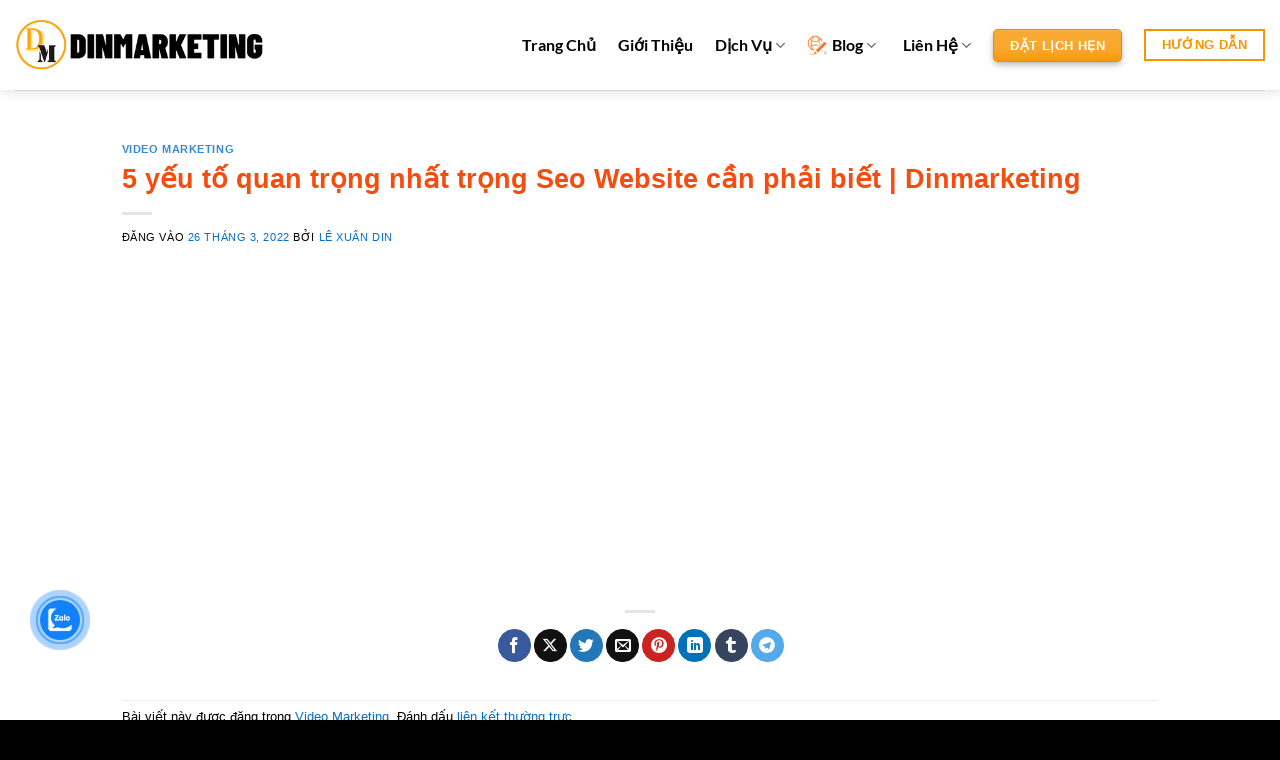

--- FILE ---
content_type: text/html; charset=UTF-8
request_url: https://dinmarketing.com/5-yeu-to-quan-trong-nhat-trong-seo-website-can-phai-biet-dinmarketing/
body_size: 19847
content:
<!DOCTYPE html>
<html lang="vi" class="loading-site no-js">
<head>
	<meta charset="UTF-8" />
	<link rel="profile" href="http://gmpg.org/xfn/11" />
	<link rel="pingback" href="https://dinmarketing.com/xmlrpc.php" />

	<script>(function(html){html.className = html.className.replace(/\bno-js\b/,'js')})(document.documentElement);</script>
<meta name='robots' content='index, follow, max-image-preview:large, max-snippet:-1, max-video-preview:-1' />
<!-- salekit.io --><script src="https://salekit.io/embed/button/bb467575" async="async"></script>
<meta name='impact-site-verification' value='-121404952'><meta name="viewport" content="width=device-width, initial-scale=1" />
	<!-- This site is optimized with the Yoast SEO plugin v26.7 - https://yoast.com/wordpress/plugins/seo/ -->
	<title>5 yếu tố quan trọng nhất trọng Seo Website cần phải biết | Dinmarketing - Dinmarketing - Nhà Cung Cấp Giải Pháp Marketing</title>
	<link rel="canonical" href="https://dinmarketing.com/5-yeu-to-quan-trong-nhat-trong-seo-website-can-phai-biet-dinmarketing/" />
	<meta property="og:locale" content="vi_VN" />
	<meta property="og:type" content="article" />
	<meta property="og:title" content="5 yếu tố quan trọng nhất trọng Seo Website cần phải biết | Dinmarketing - Dinmarketing - Nhà Cung Cấp Giải Pháp Marketing" />
	<meta property="og:url" content="https://dinmarketing.com/5-yeu-to-quan-trong-nhat-trong-seo-website-can-phai-biet-dinmarketing/" />
	<meta property="og:site_name" content="Dinmarketing - Nhà Cung Cấp Giải Pháp Marketing" />
	<meta property="article:publisher" content="https://www.facebook.com/DinMKT" />
	<meta property="article:author" content="https://www.facebook.com/lexuandin/" />
	<meta property="article:published_time" content="2022-03-26T12:55:43+00:00" />
	<meta name="author" content="LÊ XUÂN DIN" />
	<meta name="twitter:card" content="summary_large_image" />
	<meta name="twitter:label1" content="Được viết bởi" />
	<meta name="twitter:data1" content="LÊ XUÂN DIN" />
	<script type="application/ld+json" class="yoast-schema-graph">{"@context":"https://schema.org","@graph":[{"@type":"Article","@id":"https://dinmarketing.com/5-yeu-to-quan-trong-nhat-trong-seo-website-can-phai-biet-dinmarketing/#article","isPartOf":{"@id":"https://dinmarketing.com/5-yeu-to-quan-trong-nhat-trong-seo-website-can-phai-biet-dinmarketing/"},"author":{"name":"LÊ XUÂN DIN","@id":"https://dinmarketing.com/#/schema/person/1e2f09944f0e9e43254481e6cb0a99b9"},"headline":"5 yếu tố quan trọng nhất trọng Seo Website cần phải biết | Dinmarketing","datePublished":"2022-03-26T12:55:43+00:00","mainEntityOfPage":{"@id":"https://dinmarketing.com/5-yeu-to-quan-trong-nhat-trong-seo-website-can-phai-biet-dinmarketing/"},"wordCount":19,"publisher":{"@id":"https://dinmarketing.com/#organization"},"articleSection":["Video Marketing"],"inLanguage":"vi"},{"@type":"WebPage","@id":"https://dinmarketing.com/5-yeu-to-quan-trong-nhat-trong-seo-website-can-phai-biet-dinmarketing/","url":"https://dinmarketing.com/5-yeu-to-quan-trong-nhat-trong-seo-website-can-phai-biet-dinmarketing/","name":"5 yếu tố quan trọng nhất trọng Seo Website cần phải biết | Dinmarketing - Dinmarketing - Nhà Cung Cấp Giải Pháp Marketing","isPartOf":{"@id":"https://dinmarketing.com/#website"},"datePublished":"2022-03-26T12:55:43+00:00","breadcrumb":{"@id":"https://dinmarketing.com/5-yeu-to-quan-trong-nhat-trong-seo-website-can-phai-biet-dinmarketing/#breadcrumb"},"inLanguage":"vi","potentialAction":[{"@type":"ReadAction","target":["https://dinmarketing.com/5-yeu-to-quan-trong-nhat-trong-seo-website-can-phai-biet-dinmarketing/"]}]},{"@type":"BreadcrumbList","@id":"https://dinmarketing.com/5-yeu-to-quan-trong-nhat-trong-seo-website-can-phai-biet-dinmarketing/#breadcrumb","itemListElement":[{"@type":"ListItem","position":1,"name":"Trang chủ","item":"https://dinmarketing.com/"},{"@type":"ListItem","position":2,"name":"Blog","item":"https://dinmarketing.com/blog/"},{"@type":"ListItem","position":3,"name":"5 yếu tố quan trọng nhất trọng Seo Website cần phải biết | Dinmarketing"}]},{"@type":"WebSite","@id":"https://dinmarketing.com/#website","url":"https://dinmarketing.com/","name":"Công Ty Cổ Phần Dinmarketing","description":"Chuyên Thiết Kế Website Trọn Gói, Quản Trị Chăm Sóc Website, Tối Ưu Bài Viết Chuẩn Seo","publisher":{"@id":"https://dinmarketing.com/#organization"},"potentialAction":[{"@type":"SearchAction","target":{"@type":"EntryPoint","urlTemplate":"https://dinmarketing.com/?s={search_term_string}"},"query-input":{"@type":"PropertyValueSpecification","valueRequired":true,"valueName":"search_term_string"}}],"inLanguage":"vi"},{"@type":"Organization","@id":"https://dinmarketing.com/#organization","name":"Công Ty Cổ Phần Dinmarketing","url":"https://dinmarketing.com/","logo":{"@type":"ImageObject","inLanguage":"vi","@id":"https://dinmarketing.com/#/schema/logo/image/","url":"https://dinmarketing.com/wp-content/uploads/2021/01/cropped-icon-Dinmarketing.png","contentUrl":"https://dinmarketing.com/wp-content/uploads/2021/01/cropped-icon-Dinmarketing.png","width":512,"height":512,"caption":"Công Ty Cổ Phần Dinmarketing"},"image":{"@id":"https://dinmarketing.com/#/schema/logo/image/"},"sameAs":["https://www.facebook.com/DinMKT","https://www.youtube.com/channel/UC51dXJx7wj5X6VoGX7YsaAw"]},{"@type":"Person","@id":"https://dinmarketing.com/#/schema/person/1e2f09944f0e9e43254481e6cb0a99b9","name":"LÊ XUÂN DIN","image":{"@type":"ImageObject","inLanguage":"vi","@id":"https://dinmarketing.com/#/schema/person/image/","url":"https://secure.gravatar.com/avatar/3a1741a80f97f5943cab5688820d447b9c4a2a162ef0a04fb57d50fb026793a6?s=96&d=mm&r=g","contentUrl":"https://secure.gravatar.com/avatar/3a1741a80f97f5943cab5688820d447b9c4a2a162ef0a04fb57d50fb026793a6?s=96&d=mm&r=g","caption":"LÊ XUÂN DIN"},"description":"Founder Dinmarketing, chuyên gia Digital Marketing có hơn 7 năm kinh nghiệm trong lĩnh vực thiết kế website wordpress, xây dựng hệ thống Online Automation cho Doanh nhiệp. Cảm ơn bạn đã xem bài viết tại website Dinmarketing.","sameAs":["https://lexuandin.com","https://www.facebook.com/lexuandin/","https://www.instagram.com/dinmarketing/","https://youtube.com/dinmarketing","admin"]}]}</script>
	<!-- / Yoast SEO plugin. -->


<link rel='dns-prefetch' href='//www.googletagmanager.com' />
<link rel='dns-prefetch' href='//pagead2.googlesyndication.com' />
<link rel='prefetch' href='https://dinmarketing.com/wp-content/themes/flatsome/assets/js/flatsome.js?ver=e2eddd6c228105dac048' />
<link rel='prefetch' href='https://dinmarketing.com/wp-content/themes/flatsome/assets/js/chunk.slider.js?ver=3.20.4' />
<link rel='prefetch' href='https://dinmarketing.com/wp-content/themes/flatsome/assets/js/chunk.popups.js?ver=3.20.4' />
<link rel='prefetch' href='https://dinmarketing.com/wp-content/themes/flatsome/assets/js/chunk.tooltips.js?ver=3.20.4' />
<link rel='prefetch' href='https://dinmarketing.com/wp-content/themes/flatsome/assets/js/woocommerce.js?ver=1c9be63d628ff7c3ff4c' />
<link rel="alternate" title="oNhúng (JSON)" type="application/json+oembed" href="https://dinmarketing.com/wp-json/oembed/1.0/embed?url=https%3A%2F%2Fdinmarketing.com%2F5-yeu-to-quan-trong-nhat-trong-seo-website-can-phai-biet-dinmarketing%2F" />
<link rel="alternate" title="oNhúng (XML)" type="text/xml+oembed" href="https://dinmarketing.com/wp-json/oembed/1.0/embed?url=https%3A%2F%2Fdinmarketing.com%2F5-yeu-to-quan-trong-nhat-trong-seo-website-can-phai-biet-dinmarketing%2F&#038;format=xml" />
<style id='wp-img-auto-sizes-contain-inline-css' type='text/css'>
img:is([sizes=auto i],[sizes^="auto," i]){contain-intrinsic-size:3000px 1500px}
/*# sourceURL=wp-img-auto-sizes-contain-inline-css */
</style>
<style id='wp-block-library-inline-css' type='text/css'>
:root{--wp-block-synced-color:#7a00df;--wp-block-synced-color--rgb:122,0,223;--wp-bound-block-color:var(--wp-block-synced-color);--wp-editor-canvas-background:#ddd;--wp-admin-theme-color:#007cba;--wp-admin-theme-color--rgb:0,124,186;--wp-admin-theme-color-darker-10:#006ba1;--wp-admin-theme-color-darker-10--rgb:0,107,160.5;--wp-admin-theme-color-darker-20:#005a87;--wp-admin-theme-color-darker-20--rgb:0,90,135;--wp-admin-border-width-focus:2px}@media (min-resolution:192dpi){:root{--wp-admin-border-width-focus:1.5px}}.wp-element-button{cursor:pointer}:root .has-very-light-gray-background-color{background-color:#eee}:root .has-very-dark-gray-background-color{background-color:#313131}:root .has-very-light-gray-color{color:#eee}:root .has-very-dark-gray-color{color:#313131}:root .has-vivid-green-cyan-to-vivid-cyan-blue-gradient-background{background:linear-gradient(135deg,#00d084,#0693e3)}:root .has-purple-crush-gradient-background{background:linear-gradient(135deg,#34e2e4,#4721fb 50%,#ab1dfe)}:root .has-hazy-dawn-gradient-background{background:linear-gradient(135deg,#faaca8,#dad0ec)}:root .has-subdued-olive-gradient-background{background:linear-gradient(135deg,#fafae1,#67a671)}:root .has-atomic-cream-gradient-background{background:linear-gradient(135deg,#fdd79a,#004a59)}:root .has-nightshade-gradient-background{background:linear-gradient(135deg,#330968,#31cdcf)}:root .has-midnight-gradient-background{background:linear-gradient(135deg,#020381,#2874fc)}:root{--wp--preset--font-size--normal:16px;--wp--preset--font-size--huge:42px}.has-regular-font-size{font-size:1em}.has-larger-font-size{font-size:2.625em}.has-normal-font-size{font-size:var(--wp--preset--font-size--normal)}.has-huge-font-size{font-size:var(--wp--preset--font-size--huge)}.has-text-align-center{text-align:center}.has-text-align-left{text-align:left}.has-text-align-right{text-align:right}.has-fit-text{white-space:nowrap!important}#end-resizable-editor-section{display:none}.aligncenter{clear:both}.items-justified-left{justify-content:flex-start}.items-justified-center{justify-content:center}.items-justified-right{justify-content:flex-end}.items-justified-space-between{justify-content:space-between}.screen-reader-text{border:0;clip-path:inset(50%);height:1px;margin:-1px;overflow:hidden;padding:0;position:absolute;width:1px;word-wrap:normal!important}.screen-reader-text:focus{background-color:#ddd;clip-path:none;color:#444;display:block;font-size:1em;height:auto;left:5px;line-height:normal;padding:15px 23px 14px;text-decoration:none;top:5px;width:auto;z-index:100000}html :where(.has-border-color){border-style:solid}html :where([style*=border-top-color]){border-top-style:solid}html :where([style*=border-right-color]){border-right-style:solid}html :where([style*=border-bottom-color]){border-bottom-style:solid}html :where([style*=border-left-color]){border-left-style:solid}html :where([style*=border-width]){border-style:solid}html :where([style*=border-top-width]){border-top-style:solid}html :where([style*=border-right-width]){border-right-style:solid}html :where([style*=border-bottom-width]){border-bottom-style:solid}html :where([style*=border-left-width]){border-left-style:solid}html :where(img[class*=wp-image-]){height:auto;max-width:100%}:where(figure){margin:0 0 1em}html :where(.is-position-sticky){--wp-admin--admin-bar--position-offset:var(--wp-admin--admin-bar--height,0px)}@media screen and (max-width:600px){html :where(.is-position-sticky){--wp-admin--admin-bar--position-offset:0px}}

/*# sourceURL=wp-block-library-inline-css */
</style><link rel='stylesheet' id='wc-blocks-style-css' href='https://dinmarketing.com/wp-content/plugins/woocommerce/assets/client/blocks/wc-blocks.css' type='text/css' media='all' />
<style id='global-styles-inline-css' type='text/css'>
:root{--wp--preset--aspect-ratio--square: 1;--wp--preset--aspect-ratio--4-3: 4/3;--wp--preset--aspect-ratio--3-4: 3/4;--wp--preset--aspect-ratio--3-2: 3/2;--wp--preset--aspect-ratio--2-3: 2/3;--wp--preset--aspect-ratio--16-9: 16/9;--wp--preset--aspect-ratio--9-16: 9/16;--wp--preset--color--black: #000000;--wp--preset--color--cyan-bluish-gray: #abb8c3;--wp--preset--color--white: #ffffff;--wp--preset--color--pale-pink: #f78da7;--wp--preset--color--vivid-red: #cf2e2e;--wp--preset--color--luminous-vivid-orange: #ff6900;--wp--preset--color--luminous-vivid-amber: #fcb900;--wp--preset--color--light-green-cyan: #7bdcb5;--wp--preset--color--vivid-green-cyan: #00d084;--wp--preset--color--pale-cyan-blue: #8ed1fc;--wp--preset--color--vivid-cyan-blue: #0693e3;--wp--preset--color--vivid-purple: #9b51e0;--wp--preset--color--primary: #f6833b;--wp--preset--color--secondary: #f82020;--wp--preset--color--success: #63af17;--wp--preset--color--alert: #f90505;--wp--preset--gradient--vivid-cyan-blue-to-vivid-purple: linear-gradient(135deg,rgb(6,147,227) 0%,rgb(155,81,224) 100%);--wp--preset--gradient--light-green-cyan-to-vivid-green-cyan: linear-gradient(135deg,rgb(122,220,180) 0%,rgb(0,208,130) 100%);--wp--preset--gradient--luminous-vivid-amber-to-luminous-vivid-orange: linear-gradient(135deg,rgb(252,185,0) 0%,rgb(255,105,0) 100%);--wp--preset--gradient--luminous-vivid-orange-to-vivid-red: linear-gradient(135deg,rgb(255,105,0) 0%,rgb(207,46,46) 100%);--wp--preset--gradient--very-light-gray-to-cyan-bluish-gray: linear-gradient(135deg,rgb(238,238,238) 0%,rgb(169,184,195) 100%);--wp--preset--gradient--cool-to-warm-spectrum: linear-gradient(135deg,rgb(74,234,220) 0%,rgb(151,120,209) 20%,rgb(207,42,186) 40%,rgb(238,44,130) 60%,rgb(251,105,98) 80%,rgb(254,248,76) 100%);--wp--preset--gradient--blush-light-purple: linear-gradient(135deg,rgb(255,206,236) 0%,rgb(152,150,240) 100%);--wp--preset--gradient--blush-bordeaux: linear-gradient(135deg,rgb(254,205,165) 0%,rgb(254,45,45) 50%,rgb(107,0,62) 100%);--wp--preset--gradient--luminous-dusk: linear-gradient(135deg,rgb(255,203,112) 0%,rgb(199,81,192) 50%,rgb(65,88,208) 100%);--wp--preset--gradient--pale-ocean: linear-gradient(135deg,rgb(255,245,203) 0%,rgb(182,227,212) 50%,rgb(51,167,181) 100%);--wp--preset--gradient--electric-grass: linear-gradient(135deg,rgb(202,248,128) 0%,rgb(113,206,126) 100%);--wp--preset--gradient--midnight: linear-gradient(135deg,rgb(2,3,129) 0%,rgb(40,116,252) 100%);--wp--preset--font-size--small: 13px;--wp--preset--font-size--medium: 20px;--wp--preset--font-size--large: 36px;--wp--preset--font-size--x-large: 42px;--wp--preset--spacing--20: 0.44rem;--wp--preset--spacing--30: 0.67rem;--wp--preset--spacing--40: 1rem;--wp--preset--spacing--50: 1.5rem;--wp--preset--spacing--60: 2.25rem;--wp--preset--spacing--70: 3.38rem;--wp--preset--spacing--80: 5.06rem;--wp--preset--shadow--natural: 6px 6px 9px rgba(0, 0, 0, 0.2);--wp--preset--shadow--deep: 12px 12px 50px rgba(0, 0, 0, 0.4);--wp--preset--shadow--sharp: 6px 6px 0px rgba(0, 0, 0, 0.2);--wp--preset--shadow--outlined: 6px 6px 0px -3px rgb(255, 255, 255), 6px 6px rgb(0, 0, 0);--wp--preset--shadow--crisp: 6px 6px 0px rgb(0, 0, 0);}:where(body) { margin: 0; }.wp-site-blocks > .alignleft { float: left; margin-right: 2em; }.wp-site-blocks > .alignright { float: right; margin-left: 2em; }.wp-site-blocks > .aligncenter { justify-content: center; margin-left: auto; margin-right: auto; }:where(.is-layout-flex){gap: 0.5em;}:where(.is-layout-grid){gap: 0.5em;}.is-layout-flow > .alignleft{float: left;margin-inline-start: 0;margin-inline-end: 2em;}.is-layout-flow > .alignright{float: right;margin-inline-start: 2em;margin-inline-end: 0;}.is-layout-flow > .aligncenter{margin-left: auto !important;margin-right: auto !important;}.is-layout-constrained > .alignleft{float: left;margin-inline-start: 0;margin-inline-end: 2em;}.is-layout-constrained > .alignright{float: right;margin-inline-start: 2em;margin-inline-end: 0;}.is-layout-constrained > .aligncenter{margin-left: auto !important;margin-right: auto !important;}.is-layout-constrained > :where(:not(.alignleft):not(.alignright):not(.alignfull)){margin-left: auto !important;margin-right: auto !important;}body .is-layout-flex{display: flex;}.is-layout-flex{flex-wrap: wrap;align-items: center;}.is-layout-flex > :is(*, div){margin: 0;}body .is-layout-grid{display: grid;}.is-layout-grid > :is(*, div){margin: 0;}body{padding-top: 0px;padding-right: 0px;padding-bottom: 0px;padding-left: 0px;}a:where(:not(.wp-element-button)){text-decoration: none;}:root :where(.wp-element-button, .wp-block-button__link){background-color: #32373c;border-width: 0;color: #fff;font-family: inherit;font-size: inherit;font-style: inherit;font-weight: inherit;letter-spacing: inherit;line-height: inherit;padding-top: calc(0.667em + 2px);padding-right: calc(1.333em + 2px);padding-bottom: calc(0.667em + 2px);padding-left: calc(1.333em + 2px);text-decoration: none;text-transform: inherit;}.has-black-color{color: var(--wp--preset--color--black) !important;}.has-cyan-bluish-gray-color{color: var(--wp--preset--color--cyan-bluish-gray) !important;}.has-white-color{color: var(--wp--preset--color--white) !important;}.has-pale-pink-color{color: var(--wp--preset--color--pale-pink) !important;}.has-vivid-red-color{color: var(--wp--preset--color--vivid-red) !important;}.has-luminous-vivid-orange-color{color: var(--wp--preset--color--luminous-vivid-orange) !important;}.has-luminous-vivid-amber-color{color: var(--wp--preset--color--luminous-vivid-amber) !important;}.has-light-green-cyan-color{color: var(--wp--preset--color--light-green-cyan) !important;}.has-vivid-green-cyan-color{color: var(--wp--preset--color--vivid-green-cyan) !important;}.has-pale-cyan-blue-color{color: var(--wp--preset--color--pale-cyan-blue) !important;}.has-vivid-cyan-blue-color{color: var(--wp--preset--color--vivid-cyan-blue) !important;}.has-vivid-purple-color{color: var(--wp--preset--color--vivid-purple) !important;}.has-primary-color{color: var(--wp--preset--color--primary) !important;}.has-secondary-color{color: var(--wp--preset--color--secondary) !important;}.has-success-color{color: var(--wp--preset--color--success) !important;}.has-alert-color{color: var(--wp--preset--color--alert) !important;}.has-black-background-color{background-color: var(--wp--preset--color--black) !important;}.has-cyan-bluish-gray-background-color{background-color: var(--wp--preset--color--cyan-bluish-gray) !important;}.has-white-background-color{background-color: var(--wp--preset--color--white) !important;}.has-pale-pink-background-color{background-color: var(--wp--preset--color--pale-pink) !important;}.has-vivid-red-background-color{background-color: var(--wp--preset--color--vivid-red) !important;}.has-luminous-vivid-orange-background-color{background-color: var(--wp--preset--color--luminous-vivid-orange) !important;}.has-luminous-vivid-amber-background-color{background-color: var(--wp--preset--color--luminous-vivid-amber) !important;}.has-light-green-cyan-background-color{background-color: var(--wp--preset--color--light-green-cyan) !important;}.has-vivid-green-cyan-background-color{background-color: var(--wp--preset--color--vivid-green-cyan) !important;}.has-pale-cyan-blue-background-color{background-color: var(--wp--preset--color--pale-cyan-blue) !important;}.has-vivid-cyan-blue-background-color{background-color: var(--wp--preset--color--vivid-cyan-blue) !important;}.has-vivid-purple-background-color{background-color: var(--wp--preset--color--vivid-purple) !important;}.has-primary-background-color{background-color: var(--wp--preset--color--primary) !important;}.has-secondary-background-color{background-color: var(--wp--preset--color--secondary) !important;}.has-success-background-color{background-color: var(--wp--preset--color--success) !important;}.has-alert-background-color{background-color: var(--wp--preset--color--alert) !important;}.has-black-border-color{border-color: var(--wp--preset--color--black) !important;}.has-cyan-bluish-gray-border-color{border-color: var(--wp--preset--color--cyan-bluish-gray) !important;}.has-white-border-color{border-color: var(--wp--preset--color--white) !important;}.has-pale-pink-border-color{border-color: var(--wp--preset--color--pale-pink) !important;}.has-vivid-red-border-color{border-color: var(--wp--preset--color--vivid-red) !important;}.has-luminous-vivid-orange-border-color{border-color: var(--wp--preset--color--luminous-vivid-orange) !important;}.has-luminous-vivid-amber-border-color{border-color: var(--wp--preset--color--luminous-vivid-amber) !important;}.has-light-green-cyan-border-color{border-color: var(--wp--preset--color--light-green-cyan) !important;}.has-vivid-green-cyan-border-color{border-color: var(--wp--preset--color--vivid-green-cyan) !important;}.has-pale-cyan-blue-border-color{border-color: var(--wp--preset--color--pale-cyan-blue) !important;}.has-vivid-cyan-blue-border-color{border-color: var(--wp--preset--color--vivid-cyan-blue) !important;}.has-vivid-purple-border-color{border-color: var(--wp--preset--color--vivid-purple) !important;}.has-primary-border-color{border-color: var(--wp--preset--color--primary) !important;}.has-secondary-border-color{border-color: var(--wp--preset--color--secondary) !important;}.has-success-border-color{border-color: var(--wp--preset--color--success) !important;}.has-alert-border-color{border-color: var(--wp--preset--color--alert) !important;}.has-vivid-cyan-blue-to-vivid-purple-gradient-background{background: var(--wp--preset--gradient--vivid-cyan-blue-to-vivid-purple) !important;}.has-light-green-cyan-to-vivid-green-cyan-gradient-background{background: var(--wp--preset--gradient--light-green-cyan-to-vivid-green-cyan) !important;}.has-luminous-vivid-amber-to-luminous-vivid-orange-gradient-background{background: var(--wp--preset--gradient--luminous-vivid-amber-to-luminous-vivid-orange) !important;}.has-luminous-vivid-orange-to-vivid-red-gradient-background{background: var(--wp--preset--gradient--luminous-vivid-orange-to-vivid-red) !important;}.has-very-light-gray-to-cyan-bluish-gray-gradient-background{background: var(--wp--preset--gradient--very-light-gray-to-cyan-bluish-gray) !important;}.has-cool-to-warm-spectrum-gradient-background{background: var(--wp--preset--gradient--cool-to-warm-spectrum) !important;}.has-blush-light-purple-gradient-background{background: var(--wp--preset--gradient--blush-light-purple) !important;}.has-blush-bordeaux-gradient-background{background: var(--wp--preset--gradient--blush-bordeaux) !important;}.has-luminous-dusk-gradient-background{background: var(--wp--preset--gradient--luminous-dusk) !important;}.has-pale-ocean-gradient-background{background: var(--wp--preset--gradient--pale-ocean) !important;}.has-electric-grass-gradient-background{background: var(--wp--preset--gradient--electric-grass) !important;}.has-midnight-gradient-background{background: var(--wp--preset--gradient--midnight) !important;}.has-small-font-size{font-size: var(--wp--preset--font-size--small) !important;}.has-medium-font-size{font-size: var(--wp--preset--font-size--medium) !important;}.has-large-font-size{font-size: var(--wp--preset--font-size--large) !important;}.has-x-large-font-size{font-size: var(--wp--preset--font-size--x-large) !important;}
/*# sourceURL=global-styles-inline-css */
</style>

<style id='woocommerce-inline-inline-css' type='text/css'>
.woocommerce form .form-row .required { visibility: visible; }
/*# sourceURL=woocommerce-inline-inline-css */
</style>
<link rel='stylesheet' id='cmoz-style-css' href='https://dinmarketing.com/wp-content/plugins/contact-me-on-zalo/assets/css/style-2.css' type='text/css' media='all' />
<link rel='stylesheet' id='ez-toc-css' href='https://dinmarketing.com/wp-content/plugins/easy-table-of-contents/assets/css/screen.min.css' type='text/css' media='all' />
<style id='ez-toc-inline-css' type='text/css'>
div#ez-toc-container .ez-toc-title {font-size: 120%;}div#ez-toc-container .ez-toc-title {font-weight: 400;}div#ez-toc-container ul li , div#ez-toc-container ul li a {font-size: 95%;}div#ez-toc-container ul li , div#ez-toc-container ul li a {font-weight: 500;}div#ez-toc-container nav ul ul li {font-size: 90%;}div#ez-toc-container {background: #ffffff;border: 1px solid #fc673a;}div#ez-toc-container p.ez-toc-title , #ez-toc-container .ez_toc_custom_title_icon , #ez-toc-container .ez_toc_custom_toc_icon {color: #fc673a;}div#ez-toc-container ul.ez-toc-list a {color: #0a70c9;}div#ez-toc-container ul.ez-toc-list a:hover {color: #5bd604;}div#ez-toc-container ul.ez-toc-list a:visited {color: #000000;}.ez-toc-counter nav ul li a::before {color: ;}.ez-toc-box-title {font-weight: bold; margin-bottom: 10px; text-align: center; text-transform: uppercase; letter-spacing: 1px; color: #666; padding-bottom: 5px;position:absolute;top:-4%;left:5%;background-color: inherit;transition: top 0.3s ease;}.ez-toc-box-title.toc-closed {top:-25%;}
.ez-toc-container-direction {direction: ltr;}.ez-toc-counter ul{counter-reset: item ;}.ez-toc-counter nav ul li a::before {content: counters(item, '.', decimal) '. ';display: inline-block;counter-increment: item;flex-grow: 0;flex-shrink: 0;margin-right: .2em; float: left; }.ez-toc-widget-direction {direction: ltr;}.ez-toc-widget-container ul{counter-reset: item ;}.ez-toc-widget-container nav ul li a::before {content: counters(item, '.', decimal) '. ';display: inline-block;counter-increment: item;flex-grow: 0;flex-shrink: 0;margin-right: .2em; float: left; }
/*# sourceURL=ez-toc-inline-css */
</style>
<link rel='stylesheet' id='tablepress-default-css' href='https://dinmarketing.com/wp-content/plugins/tablepress/css/build/default.css' type='text/css' media='all' />
<link rel='stylesheet' id='flatsome-main-css' href='https://dinmarketing.com/wp-content/themes/flatsome/assets/css/flatsome.css' type='text/css' media='all' />
<style id='flatsome-main-inline-css' type='text/css'>
@font-face {
				font-family: "fl-icons";
				font-display: block;
				src: url(https://dinmarketing.com/wp-content/themes/flatsome/assets/css/icons/fl-icons.eot?v=3.20.4);
				src:
					url(https://dinmarketing.com/wp-content/themes/flatsome/assets/css/icons/fl-icons.eot#iefix?v=3.20.4) format("embedded-opentype"),
					url(https://dinmarketing.com/wp-content/themes/flatsome/assets/css/icons/fl-icons.woff2?v=3.20.4) format("woff2"),
					url(https://dinmarketing.com/wp-content/themes/flatsome/assets/css/icons/fl-icons.ttf?v=3.20.4) format("truetype"),
					url(https://dinmarketing.com/wp-content/themes/flatsome/assets/css/icons/fl-icons.woff?v=3.20.4) format("woff"),
					url(https://dinmarketing.com/wp-content/themes/flatsome/assets/css/icons/fl-icons.svg?v=3.20.4#fl-icons) format("svg");
			}
/*# sourceURL=flatsome-main-inline-css */
</style>
<link rel='stylesheet' id='flatsome-shop-css' href='https://dinmarketing.com/wp-content/themes/flatsome/assets/css/flatsome-shop.css' type='text/css' media='all' />
<link rel='stylesheet' id='flatsome-style-css' href='https://dinmarketing.com/wp-content/themes/flatsome-child/style.css' type='text/css' media='all' />
<script type="text/javascript">
            window._nslDOMReady = (function () {
                const executedCallbacks = new Set();
            
                return function (callback) {
                    /**
                    * Third parties might dispatch DOMContentLoaded events, so we need to ensure that we only run our callback once!
                    */
                    if (executedCallbacks.has(callback)) return;
            
                    const wrappedCallback = function () {
                        if (executedCallbacks.has(callback)) return;
                        executedCallbacks.add(callback);
                        callback();
                    };
            
                    if (document.readyState === "complete" || document.readyState === "interactive") {
                        wrappedCallback();
                    } else {
                        document.addEventListener("DOMContentLoaded", wrappedCallback);
                    }
                };
            })();
        </script><script type="text/javascript" src="https://dinmarketing.com/wp-includes/js/jquery/jquery.min.js" id="jquery-core-js"></script>
<script type="text/javascript" src="https://dinmarketing.com/wp-includes/js/jquery/jquery-migrate.min.js" id="jquery-migrate-js"></script>
<script type="text/javascript" src="https://dinmarketing.com/wp-content/plugins/woocommerce/assets/js/jquery-blockui/jquery.blockUI.min.js" id="wc-jquery-blockui-js" data-wp-strategy="defer"></script>
<script type="text/javascript" id="wc-add-to-cart-js-extra">
/* <![CDATA[ */
var wc_add_to_cart_params = {"ajax_url":"/wp-admin/admin-ajax.php","wc_ajax_url":"/?wc-ajax=%%endpoint%%","i18n_view_cart":"Xem gi\u1ecf h\u00e0ng","cart_url":"https://dinmarketing.com/cart/","is_cart":"","cart_redirect_after_add":"no"};
//# sourceURL=wc-add-to-cart-js-extra
/* ]]> */
</script>
<script type="text/javascript" src="https://dinmarketing.com/wp-content/plugins/woocommerce/assets/js/frontend/add-to-cart.min.js" id="wc-add-to-cart-js" defer="defer" data-wp-strategy="defer"></script>
<script type="text/javascript" src="https://dinmarketing.com/wp-content/plugins/woocommerce/assets/js/js-cookie/js.cookie.min.js" id="wc-js-cookie-js" data-wp-strategy="defer"></script>

<!-- Đoạn mã Google tag (gtag.js) được thêm bởi Site Kit -->
<!-- Đoạn mã Google Analytics được thêm bởi Site Kit -->
<script type="text/javascript" src="https://www.googletagmanager.com/gtag/js?id=G-N872Z5GKZW" id="google_gtagjs-js" async></script>
<script type="text/javascript" id="google_gtagjs-js-after">
/* <![CDATA[ */
window.dataLayer = window.dataLayer || [];function gtag(){dataLayer.push(arguments);}
gtag("set","linker",{"domains":["dinmarketing.com"]});
gtag("js", new Date());
gtag("set", "developer_id.dZTNiMT", true);
gtag("config", "G-N872Z5GKZW");
//# sourceURL=google_gtagjs-js-after
/* ]]> */
</script>
<link rel="https://api.w.org/" href="https://dinmarketing.com/wp-json/" /><link rel="alternate" title="JSON" type="application/json" href="https://dinmarketing.com/wp-json/wp/v2/posts/5618" /><meta name="generator" content="Site Kit by Google 1.170.0" /><!-- Google Tag Manager -->
<script>(function(w,d,s,l,i){w[l]=w[l]||[];w[l].push({'gtm.start':
new Date().getTime(),event:'gtm.js'});var f=d.getElementsByTagName(s)[0],
j=d.createElement(s),dl=l!='dataLayer'?'&l='+l:'';j.async=true;j.src=
'https://www.googletagmanager.com/gtm.js?id='+i+dl;f.parentNode.insertBefore(j,f);
})(window,document,'script','dataLayer','GTM-5LFHTVM');</script>
<!-- End Google Tag Manager -->
	<noscript><style>.woocommerce-product-gallery{ opacity: 1 !important; }</style></noscript>
	
<!-- Thẻ meta Google AdSense được thêm bởi Site Kit -->
<meta name="google-adsense-platform-account" content="ca-host-pub-2644536267352236">
<meta name="google-adsense-platform-domain" content="sitekit.withgoogle.com">
<!-- Kết thúc thẻ meta Google AdSense được thêm bởi Site Kit -->

<!-- Meta Pixel Code -->
<script type='text/javascript'>
!function(f,b,e,v,n,t,s){if(f.fbq)return;n=f.fbq=function(){n.callMethod?
n.callMethod.apply(n,arguments):n.queue.push(arguments)};if(!f._fbq)f._fbq=n;
n.push=n;n.loaded=!0;n.version='2.0';n.queue=[];t=b.createElement(e);t.async=!0;
t.src=v;s=b.getElementsByTagName(e)[0];s.parentNode.insertBefore(t,s)}(window,
document,'script','https://connect.facebook.net/en_US/fbevents.js');
</script>
<!-- End Meta Pixel Code -->
<script type='text/javascript'>var url = window.location.origin + '?ob=open-bridge';
            fbq('set', 'openbridge', '405703120518350', url);
fbq('init', '405703120518350', {}, {
    "agent": "wordpress-6.9-4.1.5"
})</script><script type='text/javascript'>
    fbq('track', 'PageView', []);
  </script>
<!-- Mã đoạn Google AdSense được thêm bởi Site Kit -->
<script type="text/javascript" async="async" src="https://pagead2.googlesyndication.com/pagead/js/adsbygoogle.js?client=ca-pub-6567847264824714&amp;host=ca-host-pub-2644536267352236" crossorigin="anonymous"></script>

<!-- Kết thúc mã đoạn Google AdSense được thêm bởi Site Kit -->
<link rel="icon" href="https://dinmarketing.com/wp-content/uploads/2021/08/cropped-logo-dinmarketing-1-e1627802833628-32x32.png" sizes="32x32" />
<link rel="icon" href="https://dinmarketing.com/wp-content/uploads/2021/08/cropped-logo-dinmarketing-1-e1627802833628-192x192.png" sizes="192x192" />
<link rel="apple-touch-icon" href="https://dinmarketing.com/wp-content/uploads/2021/08/cropped-logo-dinmarketing-1-e1627802833628-180x180.png" />
<meta name="msapplication-TileImage" content="https://dinmarketing.com/wp-content/uploads/2021/08/cropped-logo-dinmarketing-1-e1627802833628-270x270.png" />
<style id="custom-css" type="text/css">:root {--primary-color: #f6833b;--fs-color-primary: #f6833b;--fs-color-secondary: #f82020;--fs-color-success: #63af17;--fs-color-alert: #f90505;--fs-color-base: #000000;--fs-experimental-link-color: #066fca;--fs-experimental-link-color-hover: #f61212;}.tooltipster-base {--tooltip-color: #fff;--tooltip-bg-color: #000;}.off-canvas-right .mfp-content, .off-canvas-left .mfp-content {--drawer-width: 300px;}.off-canvas .mfp-content.off-canvas-cart {--drawer-width: 360px;}.container-width, .full-width .ubermenu-nav, .container, .row{max-width: 1350px}.row.row-collapse{max-width: 1320px}.row.row-small{max-width: 1342.5px}.row.row-large{max-width: 1380px}.header-main{height: 90px}#logo img{max-height: 90px}#logo{width:250px;}.stuck #logo img{padding:3px 0;}.header-bottom{min-height: 55px}.header-top{min-height: 30px}.transparent .header-main{height: 90px}.transparent #logo img{max-height: 90px}.has-transparent + .page-title:first-of-type,.has-transparent + #main > .page-title,.has-transparent + #main > div > .page-title,.has-transparent + #main .page-header-wrapper:first-of-type .page-title{padding-top: 140px;}.header.show-on-scroll,.stuck .header-main{height:52px!important}.stuck #logo img{max-height: 52px!important}.search-form{ width: 19%;}.header-bg-color {background-color: #ffffff}.header-bottom {background-color: #ffffff}.top-bar-nav > li > a{line-height: 16px }.header-main .nav > li > a{line-height: 16px }.header-bottom-nav > li > a{line-height: 16px }@media (max-width: 549px) {.header-main{height: 68px}#logo img{max-height: 68px}}.nav-dropdown-has-arrow.nav-dropdown-has-border li.has-dropdown:before{border-bottom-color: #dd3333;}.nav .nav-dropdown{border-color: #dd3333 }.nav-dropdown{border-radius:3px}.nav-dropdown{font-size:100%}.nav-dropdown-has-arrow li.has-dropdown:after{border-bottom-color: #ffffff;}.nav .nav-dropdown{background-color: #ffffff}h1,h2,h3,h4,h5,h6,.heading-font{color: #f54c0f;}body{font-family: Lato, sans-serif;}body {font-weight: 400;font-style: normal;}.nav > li > a {font-family: Lato, sans-serif;}.mobile-sidebar-levels-2 .nav > li > ul > li > a {font-family: Lato, sans-serif;}.nav > li > a,.mobile-sidebar-levels-2 .nav > li > ul > li > a {font-weight: 700;font-style: normal;}h1,h2,h3,h4,h5,h6,.heading-font, .off-canvas-center .nav-sidebar.nav-vertical > li > a{font-family: Lato, sans-serif;}h1,h2,h3,h4,h5,h6,.heading-font,.banner h1,.banner h2 {font-weight: 700;font-style: normal;}.alt-font{font-family: "Dancing Script", sans-serif;}.alt-font {font-weight: 400!important;font-style: normal!important;}.header:not(.transparent) .top-bar-nav > li > a {color: #ffffff;}.header:not(.transparent) .top-bar-nav.nav > li > a:hover,.header:not(.transparent) .top-bar-nav.nav > li.active > a,.header:not(.transparent) .top-bar-nav.nav > li.current > a,.header:not(.transparent) .top-bar-nav.nav > li > a.active,.header:not(.transparent) .top-bar-nav.nav > li > a.current{color: #000000;}.top-bar-nav.nav-line-bottom > li > a:before,.top-bar-nav.nav-line-grow > li > a:before,.top-bar-nav.nav-line > li > a:before,.top-bar-nav.nav-box > li > a:hover,.top-bar-nav.nav-box > li.active > a,.top-bar-nav.nav-pills > li > a:hover,.top-bar-nav.nav-pills > li.active > a{color:#FFF!important;background-color: #000000;}.header:not(.transparent) .header-nav-main.nav > li > a {color: #000000;}.header:not(.transparent) .header-nav-main.nav > li > a:hover,.header:not(.transparent) .header-nav-main.nav > li.active > a,.header:not(.transparent) .header-nav-main.nav > li.current > a,.header:not(.transparent) .header-nav-main.nav > li > a.active,.header:not(.transparent) .header-nav-main.nav > li > a.current{color: #dc8932;}.header-nav-main.nav-line-bottom > li > a:before,.header-nav-main.nav-line-grow > li > a:before,.header-nav-main.nav-line > li > a:before,.header-nav-main.nav-box > li > a:hover,.header-nav-main.nav-box > li.active > a,.header-nav-main.nav-pills > li > a:hover,.header-nav-main.nav-pills > li.active > a{color:#FFF!important;background-color: #dc8932;}@media screen and (min-width: 550px){.products .box-vertical .box-image{min-width: 720px!important;width: 720px!important;}}.header-main .social-icons,.header-main .cart-icon strong,.header-main .menu-title,.header-main .header-button > .button.is-outline,.header-main .nav > li > a > i:not(.icon-angle-down){color: #f79400!important;}.header-main .header-button > .button.is-outline,.header-main .cart-icon strong:after,.header-main .cart-icon strong{border-color: #f79400!important;}.header-main .header-button > .button:not(.is-outline){background-color: #f79400!important;}.header-main .current-dropdown .cart-icon strong,.header-main .header-button > .button:hover,.header-main .header-button > .button:hover i,.header-main .header-button > .button:hover span{color:#FFF!important;}.header-main .menu-title:hover,.header-main .social-icons a:hover,.header-main .header-button > .button.is-outline:hover,.header-main .nav > li > a:hover > i:not(.icon-angle-down){color: #dd3333!important;}.header-main .current-dropdown .cart-icon strong,.header-main .header-button > .button:hover{background-color: #dd3333!important;}.header-main .current-dropdown .cart-icon strong:after,.header-main .current-dropdown .cart-icon strong,.header-main .header-button > .button:hover{border-color: #dd3333!important;}.absolute-footer, html{background-color: #000000}button[name='update_cart'] { display: none; }.nav-vertical-fly-out > li + li {border-top-width: 1px; border-top-style: solid;}/* Custom CSS Mobile */@media (max-width: 549px){.off-canvas .sidebar-menu { padding:0;}.off-canvas-left.mfp-ready .mfp-content{background:#c5a150;}.off-canvas .nav-vertical>li>a{padding:10px !important; color:black; font-family:"roboto condensed", sans-serif; font-size:16px; font-weight:normal; text-transform:none}.nav-sidebar.nav-vertical>li+li {border-top: 1px solid #ffffff;border-bottom: 2px solid #ffffff;}.off-canvas .sidebar-menu .icon-angle-down:before{color:blue}.nav-sidebar.nav-vertical>li ul.children{padding: 0;background: #548e1f;}.nav-sidebar.nav-vertical>li ul.children li a{color: white;padding-top: 10px;padding-bottom: 10px;border-bottom: 1px solid #64a02e;}.li-do .icon-box h3{font-size:18px; font-weight:normal}.list-product .col, .archive .col.product-small {padding: 0 8px 15px !important;}.archive-page-header .large-12{padding-top:20px}.list-product .col:nth-child(2n+2), .archive .col.product-small:nth-child(2n+2), .blog-archive .post-item:nth-child(2n+2){padding-left:7px !important}.list-product .col:nth-child(2n+1), .archive .col.product-small:nth-child(2n+1), .blog-archive .post-item:nth-child(2n+1){padding-right:7px !important}.blog-archive .post-item .post-title{font-size:17px; color:black; margin-bottom:0}.blog-archive .post-item .from_the_blog_excerpt {display:none}.blog-single .large-3, .blog-archive .large-3, .page-right-sidebar .large-3{padding-left:15px}.blog-single .large-9, .blog-archive .large-9, .page-right-sidebar .large-9{padding-top:20px}.thong-tin-tac-gia .right, .thong-tin-tac-gia .left{width:100%; display:block; text-align: center;}.bai-viet-lien-quan ul li{width:50%}.bai-viet-lien-quan ul li .box-image img{height:115px}.bai-viet-lien-quan ul li h3{font-size:16px}.blog-archive .post-item .box-text{padding-bottom:0}.li-do .icon-box .icon-box-img{width: 77px !important;}.nav-sidebar.nav-vertical>li ul.children li{padding-left:0}.list-product .box-text .product-title {font-size: 15px;}.hinh-anh-section .tabbed-content li a{margin-bottom:10px}.list-post .post-item, .blog-archive .post-item{flex-basis:50%; max-width:50%}.list-post .post-item .from_the_blog_excerpt {display:none}.list-post .post-item .box-text{padding-bottom:0}.list-post .post-item .post-title{font-size:16px; margin-bottom:0}.footer-section .cot2{display:none}.footer-section .cot1{flex-basis:100%; max-width:100%}}.label-new.menu-item > a:after{content:"Mới";}.label-hot.menu-item > a:after{content:"Nổi bật";}.label-sale.menu-item > a:after{content:"Giảm giá";}.label-popular.menu-item > a:after{content:"Phổ biến";}</style>		<style type="text/css" id="wp-custom-css">
			p {
text-align:justify!important;
}

.form-flat input:not([type=submit]), .form-flat select, .form-flat textarea
{
	background-color:#fff;
  border-color: #000;
  border-radius: 10px;
  box-shadow: none;
  color: currentColor!important;}

.button.icon.is-small
{
    border-width: 2px;
	  border-color :#000
}

.is-small, .is-small.button {
    font-size: 1em;
}

.button.icon {
    display: inline-block;
    margin-left: 0.12em;
    margin-right: 0.12em;
    min-width: 2.5em;
    padding-left: 0.6em;
    padding-right: 0.6em;
}		</style>
		<style id="kirki-inline-styles">/* latin-ext */
@font-face {
  font-family: 'Lato';
  font-style: normal;
  font-weight: 400;
  font-display: swap;
  src: url(https://dinmarketing.com/wp-content/fonts/lato/S6uyw4BMUTPHjxAwXjeu.woff2) format('woff2');
  unicode-range: U+0100-02BA, U+02BD-02C5, U+02C7-02CC, U+02CE-02D7, U+02DD-02FF, U+0304, U+0308, U+0329, U+1D00-1DBF, U+1E00-1E9F, U+1EF2-1EFF, U+2020, U+20A0-20AB, U+20AD-20C0, U+2113, U+2C60-2C7F, U+A720-A7FF;
}
/* latin */
@font-face {
  font-family: 'Lato';
  font-style: normal;
  font-weight: 400;
  font-display: swap;
  src: url(https://dinmarketing.com/wp-content/fonts/lato/S6uyw4BMUTPHjx4wXg.woff2) format('woff2');
  unicode-range: U+0000-00FF, U+0131, U+0152-0153, U+02BB-02BC, U+02C6, U+02DA, U+02DC, U+0304, U+0308, U+0329, U+2000-206F, U+20AC, U+2122, U+2191, U+2193, U+2212, U+2215, U+FEFF, U+FFFD;
}
/* latin-ext */
@font-face {
  font-family: 'Lato';
  font-style: normal;
  font-weight: 700;
  font-display: swap;
  src: url(https://dinmarketing.com/wp-content/fonts/lato/S6u9w4BMUTPHh6UVSwaPGR_p.woff2) format('woff2');
  unicode-range: U+0100-02BA, U+02BD-02C5, U+02C7-02CC, U+02CE-02D7, U+02DD-02FF, U+0304, U+0308, U+0329, U+1D00-1DBF, U+1E00-1E9F, U+1EF2-1EFF, U+2020, U+20A0-20AB, U+20AD-20C0, U+2113, U+2C60-2C7F, U+A720-A7FF;
}
/* latin */
@font-face {
  font-family: 'Lato';
  font-style: normal;
  font-weight: 700;
  font-display: swap;
  src: url(https://dinmarketing.com/wp-content/fonts/lato/S6u9w4BMUTPHh6UVSwiPGQ.woff2) format('woff2');
  unicode-range: U+0000-00FF, U+0131, U+0152-0153, U+02BB-02BC, U+02C6, U+02DA, U+02DC, U+0304, U+0308, U+0329, U+2000-206F, U+20AC, U+2122, U+2191, U+2193, U+2212, U+2215, U+FEFF, U+FFFD;
}/* vietnamese */
@font-face {
  font-family: 'Dancing Script';
  font-style: normal;
  font-weight: 400;
  font-display: swap;
  src: url(https://dinmarketing.com/wp-content/fonts/dancing-script/If2cXTr6YS-zF4S-kcSWSVi_sxjsohD9F50Ruu7BMSo3Rep8ltA.woff2) format('woff2');
  unicode-range: U+0102-0103, U+0110-0111, U+0128-0129, U+0168-0169, U+01A0-01A1, U+01AF-01B0, U+0300-0301, U+0303-0304, U+0308-0309, U+0323, U+0329, U+1EA0-1EF9, U+20AB;
}
/* latin-ext */
@font-face {
  font-family: 'Dancing Script';
  font-style: normal;
  font-weight: 400;
  font-display: swap;
  src: url(https://dinmarketing.com/wp-content/fonts/dancing-script/If2cXTr6YS-zF4S-kcSWSVi_sxjsohD9F50Ruu7BMSo3ROp8ltA.woff2) format('woff2');
  unicode-range: U+0100-02BA, U+02BD-02C5, U+02C7-02CC, U+02CE-02D7, U+02DD-02FF, U+0304, U+0308, U+0329, U+1D00-1DBF, U+1E00-1E9F, U+1EF2-1EFF, U+2020, U+20A0-20AB, U+20AD-20C0, U+2113, U+2C60-2C7F, U+A720-A7FF;
}
/* latin */
@font-face {
  font-family: 'Dancing Script';
  font-style: normal;
  font-weight: 400;
  font-display: swap;
  src: url(https://dinmarketing.com/wp-content/fonts/dancing-script/If2cXTr6YS-zF4S-kcSWSVi_sxjsohD9F50Ruu7BMSo3Sup8.woff2) format('woff2');
  unicode-range: U+0000-00FF, U+0131, U+0152-0153, U+02BB-02BC, U+02C6, U+02DA, U+02DC, U+0304, U+0308, U+0329, U+2000-206F, U+20AC, U+2122, U+2191, U+2193, U+2212, U+2215, U+FEFF, U+FFFD;
}</style>	<!-- Fonts Plugin CSS - https://fontsplugin.com/ -->
	<style>
		:root {
--font-base: Arial, Helvetica Neue, Helvetica, sans-serif;
--font-headings: Arial, Helvetica Neue, Helvetica, sans-serif;
--font-input: Arial, Helvetica Neue, Helvetica, sans-serif;
}
body, #content, .entry-content, .post-content, .page-content, .post-excerpt, .entry-summary, .entry-excerpt, .widget-area, .widget, .sidebar, #sidebar, footer, .footer, #footer, .site-footer {
font-family: Arial, Helvetica Neue, Helvetica, sans-serif;
 }
#site-title, .site-title, #site-title a, .site-title a, .entry-title, .entry-title a, h1, h2, h3, h4, h5, h6, .widget-title, .elementor-heading-title {
font-family: Arial, Helvetica Neue, Helvetica, sans-serif;
 }
button, .button, input, select, textarea, .wp-block-button, .wp-block-button__link {
font-family: Arial, Helvetica Neue, Helvetica, sans-serif;
 }
#site-title, .site-title, #site-title a, .site-title a, #site-logo, #site-logo a, #logo, #logo a, .logo, .logo a, .wp-block-site-title, .wp-block-site-title a {
font-family: Arial, Helvetica Neue, Helvetica, sans-serif;
 }
#site-description, .site-description, #site-tagline, .site-tagline, .wp-block-site-tagline {
font-family: Arial, Helvetica Neue, Helvetica, sans-serif;
 }
.menu, .page_item a, .menu-item a, .wp-block-navigation, .wp-block-navigation-item__content {
font-family: Verdana, Geneva, sans-serif;
font-style: normal;
font-weight: 700;
 }
.entry-content, .entry-content p, .post-content, .page-content, .post-excerpt, .entry-summary, .entry-excerpt, .excerpt, .excerpt p, .type-post p, .type-page p, .wp-block-post-content, .wp-block-post-excerpt, .elementor, .elementor p {
font-family: Arial, Helvetica Neue, Helvetica, sans-serif;
 }
.wp-block-post-title, .wp-block-post-title a, .entry-title, .entry-title a, .post-title, .post-title a, .page-title, .entry-content h1, #content h1, .type-post h1, .type-page h1, .elementor h1 {
font-family: Arial, Helvetica Neue, Helvetica, sans-serif;
 }
.entry-content h2, .post-content h2, .page-content h2, #content h2, .type-post h2, .type-page h2, .elementor h2 {
font-family: Arial, Helvetica Neue, Helvetica, sans-serif;
 }
.entry-content h3, .post-content h3, .page-content h3, #content h3, .type-post h3, .type-page h3, .elementor h3 {
font-family: Arial, Helvetica Neue, Helvetica, sans-serif;
 }
.entry-content h4, .post-content h4, .page-content h4, #content h4, .type-post h4, .type-page h4, .elementor h4 {
font-family: Arial, Helvetica Neue, Helvetica, sans-serif;
 }
.entry-content h5, .post-content h5, .page-content h5, #content h5, .type-post h5, .type-page h5, .elementor h5 {
font-family: Arial, Helvetica Neue, Helvetica, sans-serif;
 }
.entry-content h6, .post-content h6, .page-content h6, #content h6, .type-post h6, .type-page h6, .elementor h6 {
font-family: Arial, Helvetica Neue, Helvetica, sans-serif;
 }
blockquote, .wp-block-quote, blockquote p, .wp-block-quote p {
font-family: Arial, Helvetica Neue, Helvetica, sans-serif;
 }
.widget-title, .widget-area h1, .widget-area h2, .widget-area h3, .widget-area h4, .widget-area h5, .widget-area h6, #secondary h1, #secondary h2, #secondary h3, #secondary h4, #secondary h5, #secondary h6 {
font-family: Arial, Helvetica Neue, Helvetica, sans-serif;
 }
.widget-area, .widget, .sidebar, #sidebar, #secondary {
font-family: Arial, Helvetica Neue, Helvetica, sans-serif;
 }
footer h1, footer h2, footer h3, footer h4, footer h5, footer h6, .footer h1, .footer h2, .footer h3, .footer h4, .footer h5, .footer h6, #footer h1, #footer h2, #footer h3, #footer h4, #footer h5, #footer h6 {
font-family: Arial, Helvetica Neue, Helvetica, sans-serif;
 }
footer, #footer, .footer, .site-footer {
font-family: Arial, Helvetica Neue, Helvetica, sans-serif;
 }
	</style>
	<!-- Fonts Plugin CSS -->
	<link rel='stylesheet' id='flatsome-effects-css' href='https://dinmarketing.com/wp-content/themes/flatsome/assets/css/effects.css' type='text/css' media='all' />
</head>

<body class="wp-singular post-template-default single single-post postid-5618 single-format-standard wp-theme-flatsome wp-child-theme-flatsome-child theme-flatsome woocommerce-no-js header-shadow nav-dropdown-has-arrow nav-dropdown-has-shadow nav-dropdown-has-border">

<!-- Google Tag Manager (noscript) -->
<noscript><iframe src="https://www.googletagmanager.com/ns.html?id=GTM-5LFHTVM"
height="0" width="0" style="display:none;visibility:hidden"></iframe></noscript>
<!-- End Google Tag Manager (noscript) -->
<!-- Meta Pixel Code -->
<noscript>
<img height="1" width="1" style="display:none" alt="fbpx"
src="https://www.facebook.com/tr?id=405703120518350&ev=PageView&noscript=1" />
</noscript>
<!-- End Meta Pixel Code -->

<a class="skip-link screen-reader-text" href="#main">Bỏ qua nội dung</a>

<div id="wrapper">

	
	<header id="header" class="header has-sticky sticky-jump">
		<div class="header-wrapper">
			<div id="masthead" class="header-main ">
      <div class="header-inner flex-row container logo-left medium-logo-left" role="navigation">

          <!-- Logo -->
          <div id="logo" class="flex-col logo">
            
<!-- Header logo -->
<a href="https://dinmarketing.com/" title="Dinmarketing &#8211; Nhà Cung Cấp Giải Pháp Marketing - Chuyên Thiết Kế Website Trọn Gói, Quản Trị Chăm Sóc Website, Tối Ưu Bài Viết Chuẩn Seo" rel="home">
		<img width="400" height="84" src="https://dinmarketing.com/wp-content/uploads/2021/12/DINMARKETING.png" class="header_logo header-logo" alt="Dinmarketing &#8211; Nhà Cung Cấp Giải Pháp Marketing"/><img  width="400" height="84" src="https://dinmarketing.com/wp-content/uploads/2021/12/DINMARKETING.png" class="header-logo-dark" alt="Dinmarketing &#8211; Nhà Cung Cấp Giải Pháp Marketing"/></a>
          </div>

          <!-- Mobile Left Elements -->
          <div class="flex-col show-for-medium flex-left">
            <ul class="mobile-nav nav nav-left ">
                          </ul>
          </div>

          <!-- Left Elements -->
          <div class="flex-col hide-for-medium flex-left
            flex-grow">
            <ul class="header-nav header-nav-main nav nav-left  nav-line-bottom nav-size-large nav-spacing-large nav-prompts-overlay" >
                          </ul>
          </div>

          <!-- Right Elements -->
          <div class="flex-col hide-for-medium flex-right">
            <ul class="header-nav header-nav-main nav nav-right  nav-line-bottom nav-size-large nav-spacing-large nav-prompts-overlay">
              <li id="menu-item-5177" class="menu-item menu-item-type-post_type menu-item-object-page menu-item-home menu-item-5177 menu-item-design-default"><a href="https://dinmarketing.com/" class="nav-top-link">Trang Chủ</a></li>
<li id="menu-item-8773" class="menu-item menu-item-type-post_type menu-item-object-page menu-item-8773 menu-item-design-default"><a href="https://dinmarketing.com/gioi-thieu/" class="nav-top-link">Giới Thiệu</a></li>
<li id="menu-item-8772" class="menu-item menu-item-type-post_type menu-item-object-page menu-item-has-children menu-item-8772 menu-item-design-custom-size has-dropdown"><a href="https://dinmarketing.com/dichvu/" class="nav-top-link" aria-expanded="false" aria-haspopup="menu">Dịch Vụ<i class="icon-angle-down" aria-hidden="true"></i></a><style>#menu-item-8772 > .nav-dropdown {width: 400px;}</style>
<ul class="sub-menu nav-dropdown nav-dropdown-bold">
	<li id="menu-item-4281" class="menu-item menu-item-type-custom menu-item-object-custom menu-item-4281"><a target="_blank" href="https://domain.din.vn/dang-ky-ten-mien">Đăng Ký Tên Miền Cho Website</a></li>
	<li id="menu-item-4775" class="menu-item menu-item-type-custom menu-item-object-custom menu-item-4775"><a target="_blank" href="https://domain.din.vn/hosting">Đăng Ký Hosting Cho Website</a></li>
	<li id="menu-item-8780" class="menu-item menu-item-type-post_type menu-item-object-page menu-item-8780"><a target="_blank" href="https://dinmarketing.com/thiet-ke-website-tron-goi-cho-doanh-nghiep/">Thiết Kế Website Trọn Gói</a></li>
	<li id="menu-item-8782" class="menu-item menu-item-type-post_type menu-item-object-page menu-item-8782"><a target="_blank" href="https://dinmarketing.com/dich-vu-toi-uu-website-wordpress/">Tối Ưu Website WordPress</a></li>
	<li id="menu-item-8781" class="menu-item menu-item-type-post_type menu-item-object-page menu-item-8781"><a target="_blank" href="https://dinmarketing.com/dich-vu-thong-bao-website-voi-bo-cong-thuong/">Thông Báo Website Với BCT</a></li>
	<li id="menu-item-8779" class="menu-item menu-item-type-post_type menu-item-object-page menu-item-8779"><a target="_blank" href="https://dinmarketing.com/dichvu/tao-va-xac-minh-doanh-nghiep-cua-ban-tren-google-map/">Xác Minh Google Doanh Nghiệp</a></li>
</ul>
</li>
<li id="menu-item-6492" class="menu-item menu-item-type-post_type menu-item-object-page current_page_parent menu-item-has-children menu-item-6492 menu-item-design-custom-size has-dropdown has-icon-left"><a target="_blank" href="https://dinmarketing.com/blog/" class="nav-top-link" aria-expanded="false" aria-haspopup="menu"><img class="ux-menu-icon" width="20" height="20" src="https://dinmarketing.com/wp-content/uploads/2024/08/icon-blog-web-dinmarketing.png" alt="" />Blog<i class="icon-angle-down" aria-hidden="true"></i></a><style>#menu-item-6492 > .nav-dropdown {width: 386px;min-height: 350px;}</style>
<ul class="sub-menu nav-dropdown nav-dropdown-bold">
	<li id="menu-item-9213" class="menu-item menu-item-type-taxonomy menu-item-object-category menu-item-9213"><a href="https://dinmarketing.com/category/kien-thuc-co-ban-marketing-online/">Kiến thức cơ bản Marketing Online</a></li>
	<li id="menu-item-9211" class="menu-item menu-item-type-taxonomy menu-item-object-category menu-item-9211"><a href="https://dinmarketing.com/category/tu-van-thiet-ke-website/">Tư Vấn Thiết Kế Website</a></li>
	<li id="menu-item-9212" class="menu-item menu-item-type-taxonomy menu-item-object-category menu-item-9212"><a href="https://dinmarketing.com/category/tao-website-mien-phi-google-site/">Tạo Website Miễn Phí Google Site</a></li>
	<li id="menu-item-9215" class="menu-item menu-item-type-taxonomy menu-item-object-category menu-item-9215"><a href="https://dinmarketing.com/category/seo-website-chuan-google/">SEO Website Chuẩn Google</a></li>
	<li id="menu-item-9216" class="menu-item menu-item-type-taxonomy menu-item-object-category menu-item-9216"><a href="https://dinmarketing.com/category/support-ux-themes-flatsome/">Support UX Themes Flatsome</a></li>
	<li id="menu-item-9217" class="menu-item menu-item-type-taxonomy menu-item-object-category menu-item-9217"><a href="https://dinmarketing.com/category/kiem-tien-online/">Kiếm Tiền Online</a></li>
	<li id="menu-item-9218" class="menu-item menu-item-type-taxonomy menu-item-object-category menu-item-9218"><a href="https://dinmarketing.com/category/ghim-diem-tren-map-google-bussiness/">Google Bussiness</a></li>
</ul>
</li>
<li id="menu-item-5076" class="menu-item menu-item-type-post_type menu-item-object-page menu-item-has-children menu-item-5076 menu-item-design-default has-dropdown"><a href="https://dinmarketing.com/lienhe/" class="nav-top-link" aria-expanded="false" aria-haspopup="menu">Liên Hệ<i class="icon-angle-down" aria-hidden="true"></i></a>
<ul class="sub-menu nav-dropdown nav-dropdown-bold">
	<li id="menu-item-8673" class="menu-item menu-item-type-custom menu-item-object-custom menu-item-8673"><a href="https://aff.dinmarketing.com/">Đối Tác</a></li>
	<li id="menu-item-7393" class="menu-item menu-item-type-taxonomy menu-item-object-category menu-item-7393"><a href="https://dinmarketing.com/category/tuyen-dung/">Tuyển Dụng</a></li>
</ul>
</li>
<li class="html header-button-1">
	<div class="header-button">
		<a href="https://dinmarketing.com/lich-hen/" target="_blank" class="button success is-shade box-shadow-2 box-shadow-4-hover" rel="noopener" style="border-radius:5px;">
		<span>ĐẶT LỊCH HẸN</span>
	</a>
	</div>
</li>
<li class="html header-button-2">
	<div class="header-button">
		<a href="https://dinmarketing.com/huong-dan-quan-tri-website-wordpress/" target="_blank" class="button alert is-outline is-medium" rel="noopener" >
		<span>HƯỚNG DẪN</span>
	</a>
	</div>
</li>
            </ul>
          </div>

          <!-- Mobile Right Elements -->
          <div class="flex-col show-for-medium flex-right">
            <ul class="mobile-nav nav nav-right ">
              <li class="html header-social-icons ml-0">
	<div class="social-icons follow-icons" ><a href="https://www.youtube.com/channel/UC51dXJx7wj5X6VoGX7YsaAw?sub_confirmation=1" data-label="YouTube" target="_blank" class="icon primary button round tooltip youtube" title="Theo dõi trên YouTube" aria-label="Theo dõi trên YouTube" rel="noopener nofollow"><i class="icon-youtube" aria-hidden="true"></i></a></div></li>
<li class="nav-icon has-icon">
	<div class="header-button">		<a href="#" class="icon primary button round is-small" data-open="#main-menu" data-pos="right" data-bg="main-menu-overlay" role="button" aria-label="Menu" aria-controls="main-menu" aria-expanded="false" aria-haspopup="dialog" data-flatsome-role-button>
			<i class="icon-menu" aria-hidden="true"></i>					</a>
	 </div> </li>
            </ul>
          </div>

      </div>

            <div class="container"><div class="top-divider full-width"></div></div>
      </div>
<div id="wide-nav" class="header-bottom wide-nav show-for-medium">
    <div class="flex-row container">

            
            
            
                          <div class="flex-col show-for-medium flex-grow">
                  <ul class="nav header-bottom-nav nav-center mobile-nav  nav-uppercase nav-prompts-overlay">
                      <li class="header-search-form search-form html relative has-icon">
	<div class="header-search-form-wrapper">
		<div class="searchform-wrapper ux-search-box relative form-flat is-normal"><form role="search" method="get" class="searchform" action="https://dinmarketing.com/">
	<div class="flex-row relative">
						<div class="flex-col flex-grow">
			<label class="screen-reader-text" for="woocommerce-product-search-field-0">Tìm kiếm:</label>
			<input type="search" id="woocommerce-product-search-field-0" class="search-field mb-0" placeholder="Gõ từ khoá bạn cần tìm ở đây.." value="" name="s" />
			<input type="hidden" name="post_type" value="product" />
					</div>
		<div class="flex-col">
			<button type="submit" value="Tìm kiếm" class="ux-search-submit submit-button secondary button  icon mb-0" aria-label="Gửi">
				<i class="icon-search" aria-hidden="true"></i>			</button>
		</div>
	</div>
	<div class="live-search-results text-left z-top"></div>
</form>
</div>	</div>
</li>
                  </ul>
              </div>
            
    </div>
</div>

<div class="header-bg-container fill"><div class="header-bg-image fill"></div><div class="header-bg-color fill"></div></div>		</div>
	</header>

	
	<main id="main" class="">

<div id="content" class="blog-wrapper blog-single page-wrapper">
	
<div class="row align-center">
	<div class="large-10 col">
	
	


<article id="post-5618" class="post-5618 post type-post status-publish format-standard hentry category-video-marketing">
	<div class="article-inner ">
		<header class="entry-header">
	
	<div class="entry-header-text entry-header-text-bottom text-left">
		<h6 class="entry-category is-xsmall"><a href="https://dinmarketing.com/category/video-marketing/" rel="category tag">Video Marketing</a></h6><h1 class="entry-title">5 yếu tố quan trọng nhất trọng Seo Website cần phải biết | Dinmarketing</h1><div class="entry-divider is-divider small"></div>
	<div class="entry-meta uppercase is-xsmall">
		<span class="posted-on">Đăng vào <a href="https://dinmarketing.com/5-yeu-to-quan-trong-nhat-trong-seo-website-can-phai-biet-dinmarketing/" rel="bookmark"><time class="entry-date published updated" datetime="2022-03-26T19:55:43+07:00">26 Tháng 3, 2022</time></a></span> <span class="byline">bởi <span class="meta-author vcard"><a class="url fn n" href="https://dinmarketing.com/author/admindin/">LÊ XUÂN DIN</a></span></span>	</div>
	</div>
</header>
		<div class="entry-content single-page">

	<p><iframe width="560" height="315" src="https://www.youtube.com/embed/L9nQpWIOjok" frameborder="0" allowfullscreen></iframe></p>

	
	<div class="blog-share text-center"><div class="is-divider medium"></div><div class="social-icons share-icons share-row relative icon-style-fill" ><a href="whatsapp://send?text=5%20y%E1%BA%BFu%20t%E1%BB%91%20quan%20tr%E1%BB%8Dng%20nh%E1%BA%A5t%20tr%E1%BB%8Dng%20Seo%20Website%20c%E1%BA%A7n%20ph%E1%BA%A3i%20bi%E1%BA%BFt%20%7C%20Dinmarketing - https://dinmarketing.com/5-yeu-to-quan-trong-nhat-trong-seo-website-can-phai-biet-dinmarketing/" data-action="share/whatsapp/share" class="icon primary button circle tooltip whatsapp show-for-medium" title="Chia sẻ trên WhatsApp" aria-label="Chia sẻ trên WhatsApp"><i class="icon-whatsapp" aria-hidden="true"></i></a><a href="https://www.facebook.com/sharer.php?u=https://dinmarketing.com/5-yeu-to-quan-trong-nhat-trong-seo-website-can-phai-biet-dinmarketing/" data-label="Facebook" onclick="window.open(this.href,this.title,'width=500,height=500,top=300px,left=300px'); return false;" target="_blank" class="icon primary button circle tooltip facebook" title="Chia sẻ trên Facebook" aria-label="Chia sẻ trên Facebook" rel="noopener nofollow"><i class="icon-facebook" aria-hidden="true"></i></a><a href="https://x.com/share?url=https://dinmarketing.com/5-yeu-to-quan-trong-nhat-trong-seo-website-can-phai-biet-dinmarketing/" onclick="window.open(this.href,this.title,'width=500,height=500,top=300px,left=300px'); return false;" target="_blank" class="icon primary button circle tooltip x" title="Chia sẻ trên X" aria-label="Chia sẻ trên X" rel="noopener nofollow"><i class="icon-x" aria-hidden="true"></i></a><a href="https://twitter.com/share?url=https://dinmarketing.com/5-yeu-to-quan-trong-nhat-trong-seo-website-can-phai-biet-dinmarketing/" onclick="window.open(this.href,this.title,'width=500,height=500,top=300px,left=300px'); return false;" target="_blank" class="icon primary button circle tooltip twitter" title="Chia sẻ trên Twitter" aria-label="Chia sẻ trên Twitter" rel="noopener nofollow"><i class="icon-twitter" aria-hidden="true"></i></a><a href="mailto:?subject=5%20y%E1%BA%BFu%20t%E1%BB%91%20quan%20tr%E1%BB%8Dng%20nh%E1%BA%A5t%20tr%E1%BB%8Dng%20Seo%20Website%20c%E1%BA%A7n%20ph%E1%BA%A3i%20bi%E1%BA%BFt%20%7C%20Dinmarketing&body=Xem%20n%C3%A0y%3A%20https%3A%2F%2Fdinmarketing.com%2F5-yeu-to-quan-trong-nhat-trong-seo-website-can-phai-biet-dinmarketing%2F" class="icon primary button circle tooltip email" title="Gửi email cho bạn bè" aria-label="Gửi email cho bạn bè" rel="nofollow"><i class="icon-envelop" aria-hidden="true"></i></a><a href="https://pinterest.com/pin/create/button?url=https://dinmarketing.com/5-yeu-to-quan-trong-nhat-trong-seo-website-can-phai-biet-dinmarketing/&media&description=5%20y%E1%BA%BFu%20t%E1%BB%91%20quan%20tr%E1%BB%8Dng%20nh%E1%BA%A5t%20tr%E1%BB%8Dng%20Seo%20Website%20c%E1%BA%A7n%20ph%E1%BA%A3i%20bi%E1%BA%BFt%20%7C%20Dinmarketing" onclick="window.open(this.href,this.title,'width=500,height=500,top=300px,left=300px'); return false;" target="_blank" class="icon primary button circle tooltip pinterest" title="Ghim trên Pinterest" aria-label="Ghim trên Pinterest" rel="noopener nofollow"><i class="icon-pinterest" aria-hidden="true"></i></a><a href="https://www.linkedin.com/shareArticle?mini=true&url=https://dinmarketing.com/5-yeu-to-quan-trong-nhat-trong-seo-website-can-phai-biet-dinmarketing/&title=5%20y%E1%BA%BFu%20t%E1%BB%91%20quan%20tr%E1%BB%8Dng%20nh%E1%BA%A5t%20tr%E1%BB%8Dng%20Seo%20Website%20c%E1%BA%A7n%20ph%E1%BA%A3i%20bi%E1%BA%BFt%20%7C%20Dinmarketing" onclick="window.open(this.href,this.title,'width=500,height=500,top=300px,left=300px'); return false;" target="_blank" class="icon primary button circle tooltip linkedin" title="Chia sẻ trên LinkedIn" aria-label="Chia sẻ trên LinkedIn" rel="noopener nofollow"><i class="icon-linkedin" aria-hidden="true"></i></a><a href="https://tumblr.com/widgets/share/tool?canonicalUrl=https://dinmarketing.com/5-yeu-to-quan-trong-nhat-trong-seo-website-can-phai-biet-dinmarketing/" target="_blank" class="icon primary button circle tooltip tumblr" onclick="window.open(this.href,this.title,'width=500,height=500,top=300px,left=300px'); return false;" title="Chia sẻ trên Tumblr" aria-label="Chia sẻ trên Tumblr" rel="noopener nofollow"><i class="icon-tumblr" aria-hidden="true"></i></a><a href="https://telegram.me/share/url?url=https://dinmarketing.com/5-yeu-to-quan-trong-nhat-trong-seo-website-can-phai-biet-dinmarketing/" onclick="window.open(this.href,this.title,'width=500,height=500,top=300px,left=300px'); return false;" target="_blank" class="icon primary button circle tooltip telegram" title="Chia sẻ trên Telegram" aria-label="Chia sẻ trên Telegram" rel="noopener nofollow"><i class="icon-telegram" aria-hidden="true"></i></a></div></div></div>

	<footer class="entry-meta text-left">
		Bài viết này được đăng trong <a href="https://dinmarketing.com/category/video-marketing/" rel="category tag">Video Marketing</a>. Đánh dấu <a href="https://dinmarketing.com/5-yeu-to-quan-trong-nhat-trong-seo-website-can-phai-biet-dinmarketing/" title="Liên kết thường trực đến 5 yếu tố quan trọng nhất trọng Seo Website cần phải biết | Dinmarketing" rel="bookmark">liên kết thường trực</a>.	</footer>

	<div class="entry-author author-box">
		<div class="flex-row align-top">
			<div class="flex-col mr circle">
				<div class="blog-author-image">
					<img alt='' src='https://secure.gravatar.com/avatar/3a1741a80f97f5943cab5688820d447b9c4a2a162ef0a04fb57d50fb026793a6?s=90&#038;d=mm&#038;r=g' srcset='https://secure.gravatar.com/avatar/3a1741a80f97f5943cab5688820d447b9c4a2a162ef0a04fb57d50fb026793a6?s=180&#038;d=mm&#038;r=g 2x' class='avatar avatar-90 photo' height='90' width='90' decoding='async'/>				</div>
			</div>
			<div class="flex-col flex-grow">
				<h5 class="author-name uppercase pt-half">
					LÊ XUÂN DIN				</h5>
				<p class="author-desc small">Founder Dinmarketing, chuyên gia Digital Marketing có hơn 7 năm kinh nghiệm trong lĩnh vực thiết kế website wordpress, xây dựng hệ thống Online Automation cho Doanh nhiệp. Cảm ơn bạn đã xem bài viết tại website Dinmarketing.</p>
			</div>
		</div>
	</div>

	</div>
</article>




<div id="comments" class="comments-area">

	
	
	
	
</div>
	</div>

</div>

</div>


</main>

<footer id="footer" class="footer-wrapper">

	
	<section class="section footer-section dark" id="section_676157732">
		<div class="section-bg fill" >
									<div class="section-bg-overlay absolute fill"></div><div class="effect-sparkle bg-effect fill no-click"></div>
			

		</div>

		

		<div class="section-content relative">
			

<div class="row align-center"  id="row-2000195">


	<div id="col-884207238" class="col medium-4 small-11 large-4"  >
				<div class="col-inner"  >
			
			

<div class="container section-title-container" style="margin-bottom:0px;"><h4 class="section-title section-title-normal"><b aria-hidden="true"></b><span class="section-title-main" style="font-size:89%;color:rgb(255, 167, 0);"><i class="icon-angle-right" aria-hidden="true"></i>VỀ CHÚNG TÔI</span><b aria-hidden="true"></b></h4></div>

	<div id="text-2287988269" class="text">
		

<p><span style="color: #f99b1c;">CÔNG TY TNHH DINMARKETING</span></p>
<ul>
<li>Địa Chỉ: Đường Long Hoà 80, Ấp Đồng Bà Ba, Xã Long Hòa, TP Hồ Chí Minh, Việt Nam</li>
<li>Giấy phép kinh doanh số: 0316534576</li>
<li>Sở Tài Chính Thành Phố Hồ Chí Minh Cấp: 14/10/2020</li>
<li><span style="font-size: 100%;">Hotline: 096 777 30 43 (Mr Din)</span></li>
<li><span style="font-size: 100%;">Website: https://<a href="https://dinmarketing.com">dinmarketing.com</a></span></li>
<li>Email: dinmarketing24h@gmail.com</li>
</ul>
		
<style>
#text-2287988269 {
  font-size: 0.75rem;
  line-height: 1.7;
  color: rgb(255, 255, 255);
}
#text-2287988269 > * {
  color: rgb(255, 255, 255);
}
@media (min-width:550px) {
  #text-2287988269 {
    font-size: 0.75rem;
    line-height: 1.6;
  }
}
@media (min-width:850px) {
  #text-2287988269 {
    font-size: 0.75rem;
    line-height: 1.5;
  }
}
</style>
	</div>
	
<div class="social-icons follow-icons" ><span>THEO DÕI DINMARKETING</span><a href="https://www.facebook.com/DinMKT" target="_blank" data-label="Facebook" class="icon plain tooltip facebook" title="Theo dõi trên Facebook" aria-label="Theo dõi trên Facebook" rel="noopener nofollow"><i class="icon-facebook" aria-hidden="true"></i></a><a href="https://www.instagram.com/dinmarketing/" target="_blank" data-label="Instagram" class="icon plain tooltip instagram" title="Theo dõi trên Instagram" aria-label="Theo dõi trên Instagram" rel="noopener nofollow"><i class="icon-instagram" aria-hidden="true"></i></a><a href="https://www.tiktok.com/@lexuandin" target="_blank" data-label="TikTok" class="icon plain tooltip tiktok" title="Theo dõi trên TikTok" aria-label="Theo dõi trên TikTok" rel="noopener nofollow"><i class="icon-tiktok" aria-hidden="true"></i></a><a href="https://www.youtube.com/@dinmarketing" data-label="YouTube" target="_blank" class="icon plain tooltip youtube" title="Theo dõi trên YouTube" aria-label="Theo dõi trên YouTube" rel="noopener nofollow"><i class="icon-youtube" aria-hidden="true"></i></a></div>


		</div>
					</div>

	

	<div id="col-157009234" class="col medium-4 small-11 large-4"  >
				<div class="col-inner text-center"  >
			
			

<div class="container section-title-container" style="margin-bottom:0px;"><h4 class="section-title section-title-normal"><b aria-hidden="true"></b><span class="section-title-main" style="font-size:85%;color:rgb(255, 167, 0);"><i class="icon-angle-right" aria-hidden="true"></i>DỊCH VỤ TẠI DINMARKETING</span><b aria-hidden="true"></b></h4></div>

	<div id="text-2299010971" class="text">
		

<ol>
<li style="text-align: left;"><a href="https://dinmarketing.com/thiet-ke-website-tron-goi-cho-doanh-nghiep/" target="_blank" rel="noopener">Tư Vấn &amp; Thiết Kế Website Trọn Gói</a></li>
<li>Thiết Kế Landing Page - Sale Page</li>
<li style="text-align: left;">Chăm Sóc Quản Trị Website</li>
<li>Tối Ưu Bài Viết Chuẩn SEO</li>
<li style="text-align: left;"><a href="https://dinmarketing.com/dichvu/tao-va-xac-minh-doanh-nghiep-cua-ban-tren-google-map/" target="_blank" rel="noopener">Tạo &amp; Xác Minh Địa Điểm Google Map</a></li>
<li style="text-align: left;">Tư Vấn Lập Kế Hoạch Marketing</li>
<li style="text-align: left;"><a href="https://checkdomain.dinmarketing.com/" target="_blank" rel="noopener">Cung Cấp Tên Miền, Hosting và Email Doanh Nghiệp</a></li>
<li style="text-align: left;">Tư vấn Setup Quảng Cáo Google, Facebook</li>
<li style="text-align: left;">Mentor - Cố Vấn Định Hướng Xây Dựng Hệ Thống Digital Marketing Cho Chủ Doanh Nghiệp</li>
</ol>
		
<style>
#text-2299010971 {
  font-size: 0.75rem;
  line-height: 1.7;
  text-align: left;
}
@media (min-width:550px) {
  #text-2299010971 {
    font-size: 0.75rem;
    line-height: 1.55;
  }
}
@media (min-width:850px) {
  #text-2299010971 {
    font-size: 0.85rem;
    line-height: 1.5;
  }
}
</style>
	</div>
	

		</div>
					</div>

	

	<div id="col-1549576608" class="col medium-4 small-11 large-4"  >
				<div class="col-inner text-left"  >
			
			

<div class="container section-title-container" style="margin-bottom:0px;"><h4 class="section-title section-title-normal"><b aria-hidden="true"></b><span class="section-title-main" style="font-size:89%;color:rgb(255, 167, 0);"><i class="icon-angle-right" aria-hidden="true"></i>chính sách</span><b aria-hidden="true"></b></h4></div>

	<div id="text-2235245214" class="text">
		

<ul>
<li style="text-align: left;">
<p><a href="https://dinmarketing.com/gioi-thieu/" target="_blank" rel="noopener">VỀ DINMARKETING</a></p>
</li>
<li style="text-align: left;">
<p><a href="https://dinmarketing.com/cac-cau-hoi-thuong-gap-dinmarketing/" target="_blank" rel="noopener">CÂU HỎI THƯỜNG GẶP</a></p>
</li>
<li style="text-align: left;">
<p><a href="https://dinmarketing.com/chinh-sach-bao-mat-cua-dinmarketing/" target="_blank" rel="noopener">CHÍNH SÁCH VÀ QUY ĐỊNH CHUNG</a></p>
</li>
<li style="text-align: left;">
<p><a href="https://dinmarketing.com/hinh-thuc-thanh-toan-tai-dinmarketing/" target="_blank" rel="noopener">HÌNH THỨC THANH TOÁN</a></p>
</li>
<li style="text-align: left;">
<p><a href="https://dinmarketing.com/chinh-sach-bao-mat-tai-dinmarketing/" target="_blank" rel="noopener">CHÍNH SÁCH BẢO MẬT</a></p>
</li>
<li><a href="https://aff.dinmarketing.com/" target="_blank" rel="noopener">TRỞ THÀNH ĐỐI TÁC TIẾP THỊ LIÊN KẾT</a></li>
</ul>
		
<style>
#text-2235245214 {
  font-size: 0.75rem;
  line-height: 1.15;
}
@media (min-width:550px) {
  #text-2235245214 {
    font-size: 0.75rem;
    line-height: 0.75;
  }
}
@media (min-width:850px) {
  #text-2235245214 {
    font-size: 0.75rem;
    line-height: 1.5;
  }
}
</style>
	</div>
	
	<div class="img has-hover x md-x lg-x y md-y lg-y" id="image_756523412">
		<a class="" href="http://online.gov.vn/Home/WebDetails/80763" target="_blank" rel="noopener" >						<div class="img-inner box-shadow-5-hover dark" >
			<img width="600" height="227" src="https://dinmarketing.com/wp-content/uploads/2021/05/logoSaleNoti.png" class="attachment-original size-original" alt="" decoding="async" loading="lazy" srcset="https://dinmarketing.com/wp-content/uploads/2021/05/logoSaleNoti.png 600w, https://dinmarketing.com/wp-content/uploads/2021/05/logoSaleNoti-510x193.png 510w" sizes="auto, (max-width: 600px) 100vw, 600px" />						
					</div>
						</a>		
<style>
#image_756523412 {
  width: 37%;
}
</style>
	</div>
	

	<div class="img has-hover x md-x lg-x y md-y lg-y" id="image_1463782999">
		<a class="" href="https://www.dmca.com/compliance/dinmarketing.com" target="_blank" rel="noopener" >						<div class="img-inner box-shadow-2 box-shadow-5-hover dark" >
			<img width="121" height="39" src="https://dinmarketing.com/wp-content/uploads/2021/08/dmca_protected-dinmarketing.png" class="attachment-original size-original" alt="" decoding="async" loading="lazy" />						
					</div>
						</a>		
<style>
#image_1463782999 {
  width: 27%;
}
</style>
	</div>
	


		</div>
					</div>

	

</div>

		</div>

		
<style>
#section_676157732 {
  padding-top: 30px;
  padding-bottom: 30px;
}
#section_676157732 .section-bg-overlay {
  background-color: rgba(0, 0, 0, 0.878);
}
</style>
	</section>
	
<div class="absolute-footer dark medium-text-center text-center">
  <div class="container clearfix">

    
    <div class="footer-primary pull-left">
              <div class="menu-secondary-container"><ul id="menu-secondary" class="links footer-nav uppercase"><li id="menu-item-5071" class="menu-item menu-item-type-post_type menu-item-object-page menu-item-5071"><a target="_blank" href="https://dinmarketing.com/gioi-thieu/">Giới Thiệu</a></li>
<li id="menu-item-6485" class="menu-item menu-item-type-post_type menu-item-object-page menu-item-6485"><a href="https://dinmarketing.com/dichvu/">Dịch Vụ</a></li>
<li id="menu-item-5197" class="menu-item menu-item-type-post_type menu-item-object-page menu-item-5197"><a target="_blank" href="https://dinmarketing.com/canvapro/">Quà Tặng</a></li>
<li id="menu-item-5590" class="menu-item menu-item-type-post_type menu-item-object-page menu-item-5590"><a target="_blank" href="https://dinmarketing.com/khoa-hoc-thiet-ke-website-wordpress/">Học Web</a></li>
</ul></div>            <div class="copyright-footer">
        Copyright 2026 © <strong>Dinmarketing</strong>      </div>
          </div>
  </div>
</div>

</footer>

</div>

<div id="main-menu" class="mobile-sidebar no-scrollbar mfp-hide">

	
	<div class="sidebar-menu no-scrollbar ">

		
					<ul class="nav nav-sidebar nav-vertical nav-uppercase" data-tab="1">
				<li class="html header-button-2">
	<div class="header-button">
		<a href="https://dinmarketing.com/huong-dan-quan-tri-website-wordpress/" target="_blank" class="button alert is-outline is-medium" rel="noopener" >
		<span>HƯỚNG DẪN</span>
	</a>
	</div>
</li>
<li class="menu-item menu-item-type-post_type menu-item-object-page menu-item-home menu-item-5177"><a href="https://dinmarketing.com/">Trang Chủ</a></li>
<li class="menu-item menu-item-type-post_type menu-item-object-page menu-item-8773"><a href="https://dinmarketing.com/gioi-thieu/">Giới Thiệu</a></li>
<li class="menu-item menu-item-type-post_type menu-item-object-page menu-item-has-children menu-item-8772"><a href="https://dinmarketing.com/dichvu/">Dịch Vụ</a>
<ul class="sub-menu nav-sidebar-ul children">
	<li class="menu-item menu-item-type-custom menu-item-object-custom menu-item-4281"><a target="_blank" href="https://domain.din.vn/dang-ky-ten-mien">Đăng Ký Tên Miền Cho Website</a></li>
	<li class="menu-item menu-item-type-custom menu-item-object-custom menu-item-4775"><a target="_blank" href="https://domain.din.vn/hosting">Đăng Ký Hosting Cho Website</a></li>
	<li class="menu-item menu-item-type-post_type menu-item-object-page menu-item-8780"><a target="_blank" href="https://dinmarketing.com/thiet-ke-website-tron-goi-cho-doanh-nghiep/">Thiết Kế Website Trọn Gói</a></li>
	<li class="menu-item menu-item-type-post_type menu-item-object-page menu-item-8782"><a target="_blank" href="https://dinmarketing.com/dich-vu-toi-uu-website-wordpress/">Tối Ưu Website WordPress</a></li>
	<li class="menu-item menu-item-type-post_type menu-item-object-page menu-item-8781"><a target="_blank" href="https://dinmarketing.com/dich-vu-thong-bao-website-voi-bo-cong-thuong/">Thông Báo Website Với BCT</a></li>
	<li class="menu-item menu-item-type-post_type menu-item-object-page menu-item-8779"><a target="_blank" href="https://dinmarketing.com/dichvu/tao-va-xac-minh-doanh-nghiep-cua-ban-tren-google-map/">Xác Minh Google Doanh Nghiệp</a></li>
</ul>
</li>
<li class="menu-item menu-item-type-post_type menu-item-object-page current_page_parent menu-item-has-children menu-item-6492 has-icon-left"><a target="_blank" href="https://dinmarketing.com/blog/"><img class="ux-sidebar-menu-icon" width="20" height="20" src="https://dinmarketing.com/wp-content/uploads/2024/08/icon-blog-web-dinmarketing.png" alt="" />Blog</a>
<ul class="sub-menu nav-sidebar-ul children">
	<li class="menu-item menu-item-type-taxonomy menu-item-object-category menu-item-9213"><a href="https://dinmarketing.com/category/kien-thuc-co-ban-marketing-online/">Kiến thức cơ bản Marketing Online</a></li>
	<li class="menu-item menu-item-type-taxonomy menu-item-object-category menu-item-9211"><a href="https://dinmarketing.com/category/tu-van-thiet-ke-website/">Tư Vấn Thiết Kế Website</a></li>
	<li class="menu-item menu-item-type-taxonomy menu-item-object-category menu-item-9212"><a href="https://dinmarketing.com/category/tao-website-mien-phi-google-site/">Tạo Website Miễn Phí Google Site</a></li>
	<li class="menu-item menu-item-type-taxonomy menu-item-object-category menu-item-9215"><a href="https://dinmarketing.com/category/seo-website-chuan-google/">SEO Website Chuẩn Google</a></li>
	<li class="menu-item menu-item-type-taxonomy menu-item-object-category menu-item-9216"><a href="https://dinmarketing.com/category/support-ux-themes-flatsome/">Support UX Themes Flatsome</a></li>
	<li class="menu-item menu-item-type-taxonomy menu-item-object-category menu-item-9217"><a href="https://dinmarketing.com/category/kiem-tien-online/">Kiếm Tiền Online</a></li>
	<li class="menu-item menu-item-type-taxonomy menu-item-object-category menu-item-9218"><a href="https://dinmarketing.com/category/ghim-diem-tren-map-google-bussiness/">Google Bussiness</a></li>
</ul>
</li>
<li class="menu-item menu-item-type-post_type menu-item-object-page menu-item-has-children menu-item-5076"><a href="https://dinmarketing.com/lienhe/">Liên Hệ</a>
<ul class="sub-menu nav-sidebar-ul children">
	<li class="menu-item menu-item-type-custom menu-item-object-custom menu-item-8673"><a href="https://aff.dinmarketing.com/">Đối Tác</a></li>
	<li class="menu-item menu-item-type-taxonomy menu-item-object-category menu-item-7393"><a href="https://dinmarketing.com/category/tuyen-dung/">Tuyển Dụng</a></li>
</ul>
</li>
<li class="html header-button-1">
	<div class="header-button">
		<a href="https://dinmarketing.com/lich-hen/" target="_blank" class="button success is-shade box-shadow-2 box-shadow-4-hover" rel="noopener" style="border-radius:5px;">
		<span>ĐẶT LỊCH HẸN</span>
	</a>
	</div>
</li>
<li class="header-search-form search-form html relative has-icon">
	<div class="header-search-form-wrapper">
		<div class="searchform-wrapper ux-search-box relative form-flat is-normal"><form role="search" method="get" class="searchform" action="https://dinmarketing.com/">
	<div class="flex-row relative">
						<div class="flex-col flex-grow">
			<label class="screen-reader-text" for="woocommerce-product-search-field-1">Tìm kiếm:</label>
			<input type="search" id="woocommerce-product-search-field-1" class="search-field mb-0" placeholder="Gõ từ khoá bạn cần tìm ở đây.." value="" name="s" />
			<input type="hidden" name="post_type" value="product" />
					</div>
		<div class="flex-col">
			<button type="submit" value="Tìm kiếm" class="ux-search-submit submit-button secondary button  icon mb-0" aria-label="Gửi">
				<i class="icon-search" aria-hidden="true"></i>			</button>
		</div>
	</div>
	<div class="live-search-results text-left z-top"></div>
</form>
</div>	</div>
</li>
			</ul>
		
		
	</div>

	
</div>
<script type="speculationrules">
{"prefetch":[{"source":"document","where":{"and":[{"href_matches":"/*"},{"not":{"href_matches":["/wp-*.php","/wp-admin/*","/wp-content/uploads/*","/wp-content/*","/wp-content/plugins/*","/wp-content/themes/flatsome-child/*","/wp-content/themes/flatsome/*","/*\\?(.+)"]}},{"not":{"selector_matches":"a[rel~=\"nofollow\"]"}},{"not":{"selector_matches":".no-prefetch, .no-prefetch a"}}]},"eagerness":"conservative"}]}
</script>
<!--Start of WebPush.vn--><script id='WebPush_ID' src='https://webpush.vn/js/embed.js?id=62d56ff8328d4a7d0dd910fc' type='text/javascript'></script><!--End of WebPush.vn-->		<div class="zalo-container left" style="bottom:80px;">
			<a id="zalo-btn" href="https://zalo.me/1486100640003327785" target="_blank" rel="noopener noreferrer nofollow">
								<div class="animated_zalo infinite zoomIn_zalo cmoz-alo-circle"></div>
				<div class="animated_zalo infinite pulse_zalo cmoz-alo-circle-fill"></div>
				<span><img src="https://dinmarketing.com/wp-content/plugins/contact-me-on-zalo/assets/images/zalo-2.png" alt="Contact Me on Zalo"></span>
							</a>
		</div>
	<div class="ux-body-overlay"></div>    <!-- Meta Pixel Event Code -->
    <script type='text/javascript'>
        document.addEventListener( 'wpcf7mailsent', function( event ) {
        if( "fb_pxl_code" in event.detail.apiResponse){
            eval(event.detail.apiResponse.fb_pxl_code);
        }
        }, false );
    </script>
    <!-- End Meta Pixel Event Code -->
        <div id='fb-pxl-ajax-code'></div>	<script type='text/javascript'>
		(function () {
			var c = document.body.className;
			c = c.replace(/woocommerce-no-js/, 'woocommerce-js');
			document.body.className = c;
		})();
	</script>
	<script type="text/javascript" id="woocommerce-js-extra">
/* <![CDATA[ */
var woocommerce_params = {"ajax_url":"/wp-admin/admin-ajax.php","wc_ajax_url":"/?wc-ajax=%%endpoint%%","i18n_password_show":"Hi\u1ec3n th\u1ecb m\u1eadt kh\u1ea9u","i18n_password_hide":"\u1ea8n m\u1eadt kh\u1ea9u"};
//# sourceURL=woocommerce-js-extra
/* ]]> */
</script>
<script type="text/javascript" src="https://dinmarketing.com/wp-content/plugins/woocommerce/assets/js/frontend/woocommerce.min.js" id="woocommerce-js" data-wp-strategy="defer"></script>
<script type="text/javascript" id="ez-toc-scroll-scriptjs-js-extra">
/* <![CDATA[ */
var eztoc_smooth_local = {"scroll_offset":"30","add_request_uri":"","add_self_reference_link":""};
//# sourceURL=ez-toc-scroll-scriptjs-js-extra
/* ]]> */
</script>
<script type="text/javascript" src="https://dinmarketing.com/wp-content/plugins/easy-table-of-contents/assets/js/smooth_scroll.min.js" id="ez-toc-scroll-scriptjs-js"></script>
<script type="text/javascript" src="https://dinmarketing.com/wp-content/plugins/easy-table-of-contents/vendor/js-cookie/js.cookie.min.js" id="ez-toc-js-cookie-js"></script>
<script type="text/javascript" src="https://dinmarketing.com/wp-content/plugins/easy-table-of-contents/vendor/sticky-kit/jquery.sticky-kit.min.js" id="ez-toc-jquery-sticky-kit-js"></script>
<script type="text/javascript" id="ez-toc-js-js-extra">
/* <![CDATA[ */
var ezTOC = {"smooth_scroll":"1","visibility_hide_by_default":"","scroll_offset":"30","fallbackIcon":"\u003Cspan class=\"\"\u003E\u003Cspan class=\"eztoc-hide\" style=\"display:none;\"\u003EToggle\u003C/span\u003E\u003Cspan class=\"ez-toc-icon-toggle-span\"\u003E\u003Csvg style=\"fill: #fc673a;color:#fc673a\" xmlns=\"http://www.w3.org/2000/svg\" class=\"list-377408\" width=\"20px\" height=\"20px\" viewBox=\"0 0 24 24\" fill=\"none\"\u003E\u003Cpath d=\"M6 6H4v2h2V6zm14 0H8v2h12V6zM4 11h2v2H4v-2zm16 0H8v2h12v-2zM4 16h2v2H4v-2zm16 0H8v2h12v-2z\" fill=\"currentColor\"\u003E\u003C/path\u003E\u003C/svg\u003E\u003Csvg style=\"fill: #fc673a;color:#fc673a\" class=\"arrow-unsorted-368013\" xmlns=\"http://www.w3.org/2000/svg\" width=\"10px\" height=\"10px\" viewBox=\"0 0 24 24\" version=\"1.2\" baseProfile=\"tiny\"\u003E\u003Cpath d=\"M18.2 9.3l-6.2-6.3-6.2 6.3c-.2.2-.3.4-.3.7s.1.5.3.7c.2.2.4.3.7.3h11c.3 0 .5-.1.7-.3.2-.2.3-.5.3-.7s-.1-.5-.3-.7zM5.8 14.7l6.2 6.3 6.2-6.3c.2-.2.3-.5.3-.7s-.1-.5-.3-.7c-.2-.2-.4-.3-.7-.3h-11c-.3 0-.5.1-.7.3-.2.2-.3.5-.3.7s.1.5.3.7z\"/\u003E\u003C/svg\u003E\u003C/span\u003E\u003C/span\u003E","chamomile_theme_is_on":""};
//# sourceURL=ez-toc-js-js-extra
/* ]]> */
</script>
<script type="text/javascript" src="https://dinmarketing.com/wp-content/plugins/easy-table-of-contents/assets/js/front.min.js" id="ez-toc-js-js"></script>
<script type="text/javascript" src="https://dinmarketing.com/wp-content/themes/flatsome/assets/js/extensions/flatsome-live-search.js" id="flatsome-live-search-js"></script>
<script type="text/javascript" src="https://dinmarketing.com/wp-content/plugins/woocommerce/assets/js/sourcebuster/sourcebuster.min.js" id="sourcebuster-js-js"></script>
<script type="text/javascript" id="wc-order-attribution-js-extra">
/* <![CDATA[ */
var wc_order_attribution = {"params":{"lifetime":1.0e-5,"session":30,"base64":false,"ajaxurl":"https://dinmarketing.com/wp-admin/admin-ajax.php","prefix":"wc_order_attribution_","allowTracking":true},"fields":{"source_type":"current.typ","referrer":"current_add.rf","utm_campaign":"current.cmp","utm_source":"current.src","utm_medium":"current.mdm","utm_content":"current.cnt","utm_id":"current.id","utm_term":"current.trm","utm_source_platform":"current.plt","utm_creative_format":"current.fmt","utm_marketing_tactic":"current.tct","session_entry":"current_add.ep","session_start_time":"current_add.fd","session_pages":"session.pgs","session_count":"udata.vst","user_agent":"udata.uag"}};
//# sourceURL=wc-order-attribution-js-extra
/* ]]> */
</script>
<script type="text/javascript" src="https://dinmarketing.com/wp-content/plugins/woocommerce/assets/js/frontend/order-attribution.min.js" id="wc-order-attribution-js"></script>
<script type="text/javascript" src="https://dinmarketing.com/wp-includes/js/hoverIntent.min.js" id="hoverIntent-js"></script>
<script type="text/javascript" id="flatsome-js-js-extra">
/* <![CDATA[ */
var flatsomeVars = {"theme":{"version":"3.20.4"},"ajaxurl":"https://dinmarketing.com/wp-admin/admin-ajax.php","rtl":"","sticky_height":"52","stickyHeaderHeight":"0","scrollPaddingTop":"0","assets_url":"https://dinmarketing.com/wp-content/themes/flatsome/assets/","lightbox":{"close_markup":"\u003Cbutton title=\"%title%\" type=\"button\" class=\"mfp-close\"\u003E\u003Csvg xmlns=\"http://www.w3.org/2000/svg\" width=\"28\" height=\"28\" viewBox=\"0 0 24 24\" fill=\"none\" stroke=\"currentColor\" stroke-width=\"2\" stroke-linecap=\"round\" stroke-linejoin=\"round\" class=\"feather feather-x\"\u003E\u003Cline x1=\"18\" y1=\"6\" x2=\"6\" y2=\"18\"\u003E\u003C/line\u003E\u003Cline x1=\"6\" y1=\"6\" x2=\"18\" y2=\"18\"\u003E\u003C/line\u003E\u003C/svg\u003E\u003C/button\u003E","close_btn_inside":false},"user":{"can_edit_pages":false},"i18n":{"mainMenu":"Menu ch\u00ednh","toggleButton":"Chuy\u1ec3n \u0111\u1ed5i"},"options":{"cookie_notice_version":"1","swatches_layout":false,"swatches_disable_deselect":false,"swatches_box_select_event":false,"swatches_box_behavior_selected":false,"swatches_box_update_urls":"1","swatches_box_reset":false,"swatches_box_reset_limited":false,"swatches_box_reset_extent":false,"swatches_box_reset_time":300,"search_result_latency":"0","header_nav_vertical_fly_out_frontpage":false},"is_mini_cart_reveal":"1"};
//# sourceURL=flatsome-js-js-extra
/* ]]> */
</script>
<script type="text/javascript" src="https://dinmarketing.com/wp-content/themes/flatsome/assets/js/flatsome.js" id="flatsome-js-js"></script>
<script type="text/javascript" src="https://dinmarketing.com/wp-content/themes/flatsome/assets/js/woocommerce.js" id="flatsome-theme-woocommerce-js-js"></script>

</body>
</html>


--- FILE ---
content_type: text/html; charset=utf-8
request_url: https://www.google.com/recaptcha/api2/aframe
body_size: 182
content:
<!DOCTYPE HTML><html><head><meta http-equiv="content-type" content="text/html; charset=UTF-8"></head><body><script nonce="coJR1tI08HT9GJjTfcJS7Q">/** Anti-fraud and anti-abuse applications only. See google.com/recaptcha */ try{var clients={'sodar':'https://pagead2.googlesyndication.com/pagead/sodar?'};window.addEventListener("message",function(a){try{if(a.source===window.parent){var b=JSON.parse(a.data);var c=clients[b['id']];if(c){var d=document.createElement('img');d.src=c+b['params']+'&rc='+(localStorage.getItem("rc::a")?sessionStorage.getItem("rc::b"):"");window.document.body.appendChild(d);sessionStorage.setItem("rc::e",parseInt(sessionStorage.getItem("rc::e")||0)+1);localStorage.setItem("rc::h",'1768647043685');}}}catch(b){}});window.parent.postMessage("_grecaptcha_ready", "*");}catch(b){}</script></body></html>